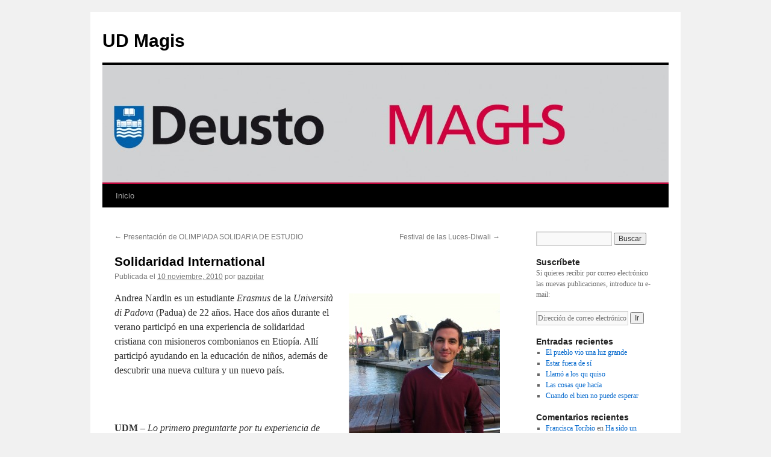

--- FILE ---
content_type: text/html; charset=UTF-8
request_url: https://blogs.deusto.es/magis/solidaridad-international/?replytocom=237750
body_size: 104388
content:
<!DOCTYPE html>
<html lang="es">
<head>
<meta charset="UTF-8" />
<title>
Solidaridad International | UD Magis	</title>
<link rel="profile" href="https://gmpg.org/xfn/11" />
<link rel="stylesheet" type="text/css" media="all" href="https://blogs.deusto.es/wp-content/themes/twentyten/style.css?ver=20250415" />
<link rel="pingback" href="https://blogs.deusto.es/magis/xmlrpc.php">
<meta name='robots' content='max-image-preview:large, noindex, follow' />
	<style>img:is([sizes="auto" i], [sizes^="auto," i]) { contain-intrinsic-size: 3000px 1500px }</style>
	
<!-- Google Tag Manager for WordPress by gtm4wp.com -->
<script data-cfasync="false" data-pagespeed-no-defer>
	var gtm4wp_datalayer_name = "dataLayer";
	var dataLayer = dataLayer || [];
</script>
<!-- End Google Tag Manager for WordPress by gtm4wp.com --><link rel="alternate" type="application/rss+xml" title="UD Magis &raquo; Feed" href="https://blogs.deusto.es/magis/feed/" />
<link rel="alternate" type="application/rss+xml" title="UD Magis &raquo; Feed de los comentarios" href="https://blogs.deusto.es/magis/comments/feed/" />
<link rel="alternate" type="application/rss+xml" title="UD Magis &raquo; Comentario Solidaridad International del feed" href="https://blogs.deusto.es/magis/solidaridad-international/feed/" />
<script type="text/javascript">
/* <![CDATA[ */
window._wpemojiSettings = {"baseUrl":"https:\/\/s.w.org\/images\/core\/emoji\/16.0.1\/72x72\/","ext":".png","svgUrl":"https:\/\/s.w.org\/images\/core\/emoji\/16.0.1\/svg\/","svgExt":".svg","source":{"concatemoji":"https:\/\/blogs.deusto.es\/magis\/wp-includes\/js\/wp-emoji-release.min.js?ver=6.8.3"}};
/*! This file is auto-generated */
!function(s,n){var o,i,e;function c(e){try{var t={supportTests:e,timestamp:(new Date).valueOf()};sessionStorage.setItem(o,JSON.stringify(t))}catch(e){}}function p(e,t,n){e.clearRect(0,0,e.canvas.width,e.canvas.height),e.fillText(t,0,0);var t=new Uint32Array(e.getImageData(0,0,e.canvas.width,e.canvas.height).data),a=(e.clearRect(0,0,e.canvas.width,e.canvas.height),e.fillText(n,0,0),new Uint32Array(e.getImageData(0,0,e.canvas.width,e.canvas.height).data));return t.every(function(e,t){return e===a[t]})}function u(e,t){e.clearRect(0,0,e.canvas.width,e.canvas.height),e.fillText(t,0,0);for(var n=e.getImageData(16,16,1,1),a=0;a<n.data.length;a++)if(0!==n.data[a])return!1;return!0}function f(e,t,n,a){switch(t){case"flag":return n(e,"\ud83c\udff3\ufe0f\u200d\u26a7\ufe0f","\ud83c\udff3\ufe0f\u200b\u26a7\ufe0f")?!1:!n(e,"\ud83c\udde8\ud83c\uddf6","\ud83c\udde8\u200b\ud83c\uddf6")&&!n(e,"\ud83c\udff4\udb40\udc67\udb40\udc62\udb40\udc65\udb40\udc6e\udb40\udc67\udb40\udc7f","\ud83c\udff4\u200b\udb40\udc67\u200b\udb40\udc62\u200b\udb40\udc65\u200b\udb40\udc6e\u200b\udb40\udc67\u200b\udb40\udc7f");case"emoji":return!a(e,"\ud83e\udedf")}return!1}function g(e,t,n,a){var r="undefined"!=typeof WorkerGlobalScope&&self instanceof WorkerGlobalScope?new OffscreenCanvas(300,150):s.createElement("canvas"),o=r.getContext("2d",{willReadFrequently:!0}),i=(o.textBaseline="top",o.font="600 32px Arial",{});return e.forEach(function(e){i[e]=t(o,e,n,a)}),i}function t(e){var t=s.createElement("script");t.src=e,t.defer=!0,s.head.appendChild(t)}"undefined"!=typeof Promise&&(o="wpEmojiSettingsSupports",i=["flag","emoji"],n.supports={everything:!0,everythingExceptFlag:!0},e=new Promise(function(e){s.addEventListener("DOMContentLoaded",e,{once:!0})}),new Promise(function(t){var n=function(){try{var e=JSON.parse(sessionStorage.getItem(o));if("object"==typeof e&&"number"==typeof e.timestamp&&(new Date).valueOf()<e.timestamp+604800&&"object"==typeof e.supportTests)return e.supportTests}catch(e){}return null}();if(!n){if("undefined"!=typeof Worker&&"undefined"!=typeof OffscreenCanvas&&"undefined"!=typeof URL&&URL.createObjectURL&&"undefined"!=typeof Blob)try{var e="postMessage("+g.toString()+"("+[JSON.stringify(i),f.toString(),p.toString(),u.toString()].join(",")+"));",a=new Blob([e],{type:"text/javascript"}),r=new Worker(URL.createObjectURL(a),{name:"wpTestEmojiSupports"});return void(r.onmessage=function(e){c(n=e.data),r.terminate(),t(n)})}catch(e){}c(n=g(i,f,p,u))}t(n)}).then(function(e){for(var t in e)n.supports[t]=e[t],n.supports.everything=n.supports.everything&&n.supports[t],"flag"!==t&&(n.supports.everythingExceptFlag=n.supports.everythingExceptFlag&&n.supports[t]);n.supports.everythingExceptFlag=n.supports.everythingExceptFlag&&!n.supports.flag,n.DOMReady=!1,n.readyCallback=function(){n.DOMReady=!0}}).then(function(){return e}).then(function(){var e;n.supports.everything||(n.readyCallback(),(e=n.source||{}).concatemoji?t(e.concatemoji):e.wpemoji&&e.twemoji&&(t(e.twemoji),t(e.wpemoji)))}))}((window,document),window._wpemojiSettings);
/* ]]> */
</script>
<style id='wp-emoji-styles-inline-css' type='text/css'>

	img.wp-smiley, img.emoji {
		display: inline !important;
		border: none !important;
		box-shadow: none !important;
		height: 1em !important;
		width: 1em !important;
		margin: 0 0.07em !important;
		vertical-align: -0.1em !important;
		background: none !important;
		padding: 0 !important;
	}
</style>
<link rel='stylesheet' id='wp-block-library-css' href='https://blogs.deusto.es/magis/wp-includes/css/dist/block-library/style.min.css?ver=6.8.3' type='text/css' media='all' />
<style id='wp-block-library-theme-inline-css' type='text/css'>
.wp-block-audio :where(figcaption){color:#555;font-size:13px;text-align:center}.is-dark-theme .wp-block-audio :where(figcaption){color:#ffffffa6}.wp-block-audio{margin:0 0 1em}.wp-block-code{border:1px solid #ccc;border-radius:4px;font-family:Menlo,Consolas,monaco,monospace;padding:.8em 1em}.wp-block-embed :where(figcaption){color:#555;font-size:13px;text-align:center}.is-dark-theme .wp-block-embed :where(figcaption){color:#ffffffa6}.wp-block-embed{margin:0 0 1em}.blocks-gallery-caption{color:#555;font-size:13px;text-align:center}.is-dark-theme .blocks-gallery-caption{color:#ffffffa6}:root :where(.wp-block-image figcaption){color:#555;font-size:13px;text-align:center}.is-dark-theme :root :where(.wp-block-image figcaption){color:#ffffffa6}.wp-block-image{margin:0 0 1em}.wp-block-pullquote{border-bottom:4px solid;border-top:4px solid;color:currentColor;margin-bottom:1.75em}.wp-block-pullquote cite,.wp-block-pullquote footer,.wp-block-pullquote__citation{color:currentColor;font-size:.8125em;font-style:normal;text-transform:uppercase}.wp-block-quote{border-left:.25em solid;margin:0 0 1.75em;padding-left:1em}.wp-block-quote cite,.wp-block-quote footer{color:currentColor;font-size:.8125em;font-style:normal;position:relative}.wp-block-quote:where(.has-text-align-right){border-left:none;border-right:.25em solid;padding-left:0;padding-right:1em}.wp-block-quote:where(.has-text-align-center){border:none;padding-left:0}.wp-block-quote.is-large,.wp-block-quote.is-style-large,.wp-block-quote:where(.is-style-plain){border:none}.wp-block-search .wp-block-search__label{font-weight:700}.wp-block-search__button{border:1px solid #ccc;padding:.375em .625em}:where(.wp-block-group.has-background){padding:1.25em 2.375em}.wp-block-separator.has-css-opacity{opacity:.4}.wp-block-separator{border:none;border-bottom:2px solid;margin-left:auto;margin-right:auto}.wp-block-separator.has-alpha-channel-opacity{opacity:1}.wp-block-separator:not(.is-style-wide):not(.is-style-dots){width:100px}.wp-block-separator.has-background:not(.is-style-dots){border-bottom:none;height:1px}.wp-block-separator.has-background:not(.is-style-wide):not(.is-style-dots){height:2px}.wp-block-table{margin:0 0 1em}.wp-block-table td,.wp-block-table th{word-break:normal}.wp-block-table :where(figcaption){color:#555;font-size:13px;text-align:center}.is-dark-theme .wp-block-table :where(figcaption){color:#ffffffa6}.wp-block-video :where(figcaption){color:#555;font-size:13px;text-align:center}.is-dark-theme .wp-block-video :where(figcaption){color:#ffffffa6}.wp-block-video{margin:0 0 1em}:root :where(.wp-block-template-part.has-background){margin-bottom:0;margin-top:0;padding:1.25em 2.375em}
</style>
<style id='classic-theme-styles-inline-css' type='text/css'>
/*! This file is auto-generated */
.wp-block-button__link{color:#fff;background-color:#32373c;border-radius:9999px;box-shadow:none;text-decoration:none;padding:calc(.667em + 2px) calc(1.333em + 2px);font-size:1.125em}.wp-block-file__button{background:#32373c;color:#fff;text-decoration:none}
</style>
<style id='global-styles-inline-css' type='text/css'>
:root{--wp--preset--aspect-ratio--square: 1;--wp--preset--aspect-ratio--4-3: 4/3;--wp--preset--aspect-ratio--3-4: 3/4;--wp--preset--aspect-ratio--3-2: 3/2;--wp--preset--aspect-ratio--2-3: 2/3;--wp--preset--aspect-ratio--16-9: 16/9;--wp--preset--aspect-ratio--9-16: 9/16;--wp--preset--color--black: #000;--wp--preset--color--cyan-bluish-gray: #abb8c3;--wp--preset--color--white: #fff;--wp--preset--color--pale-pink: #f78da7;--wp--preset--color--vivid-red: #cf2e2e;--wp--preset--color--luminous-vivid-orange: #ff6900;--wp--preset--color--luminous-vivid-amber: #fcb900;--wp--preset--color--light-green-cyan: #7bdcb5;--wp--preset--color--vivid-green-cyan: #00d084;--wp--preset--color--pale-cyan-blue: #8ed1fc;--wp--preset--color--vivid-cyan-blue: #0693e3;--wp--preset--color--vivid-purple: #9b51e0;--wp--preset--color--blue: #0066cc;--wp--preset--color--medium-gray: #666;--wp--preset--color--light-gray: #f1f1f1;--wp--preset--gradient--vivid-cyan-blue-to-vivid-purple: linear-gradient(135deg,rgba(6,147,227,1) 0%,rgb(155,81,224) 100%);--wp--preset--gradient--light-green-cyan-to-vivid-green-cyan: linear-gradient(135deg,rgb(122,220,180) 0%,rgb(0,208,130) 100%);--wp--preset--gradient--luminous-vivid-amber-to-luminous-vivid-orange: linear-gradient(135deg,rgba(252,185,0,1) 0%,rgba(255,105,0,1) 100%);--wp--preset--gradient--luminous-vivid-orange-to-vivid-red: linear-gradient(135deg,rgba(255,105,0,1) 0%,rgb(207,46,46) 100%);--wp--preset--gradient--very-light-gray-to-cyan-bluish-gray: linear-gradient(135deg,rgb(238,238,238) 0%,rgb(169,184,195) 100%);--wp--preset--gradient--cool-to-warm-spectrum: linear-gradient(135deg,rgb(74,234,220) 0%,rgb(151,120,209) 20%,rgb(207,42,186) 40%,rgb(238,44,130) 60%,rgb(251,105,98) 80%,rgb(254,248,76) 100%);--wp--preset--gradient--blush-light-purple: linear-gradient(135deg,rgb(255,206,236) 0%,rgb(152,150,240) 100%);--wp--preset--gradient--blush-bordeaux: linear-gradient(135deg,rgb(254,205,165) 0%,rgb(254,45,45) 50%,rgb(107,0,62) 100%);--wp--preset--gradient--luminous-dusk: linear-gradient(135deg,rgb(255,203,112) 0%,rgb(199,81,192) 50%,rgb(65,88,208) 100%);--wp--preset--gradient--pale-ocean: linear-gradient(135deg,rgb(255,245,203) 0%,rgb(182,227,212) 50%,rgb(51,167,181) 100%);--wp--preset--gradient--electric-grass: linear-gradient(135deg,rgb(202,248,128) 0%,rgb(113,206,126) 100%);--wp--preset--gradient--midnight: linear-gradient(135deg,rgb(2,3,129) 0%,rgb(40,116,252) 100%);--wp--preset--font-size--small: 13px;--wp--preset--font-size--medium: 20px;--wp--preset--font-size--large: 36px;--wp--preset--font-size--x-large: 42px;--wp--preset--spacing--20: 0.44rem;--wp--preset--spacing--30: 0.67rem;--wp--preset--spacing--40: 1rem;--wp--preset--spacing--50: 1.5rem;--wp--preset--spacing--60: 2.25rem;--wp--preset--spacing--70: 3.38rem;--wp--preset--spacing--80: 5.06rem;--wp--preset--shadow--natural: 6px 6px 9px rgba(0, 0, 0, 0.2);--wp--preset--shadow--deep: 12px 12px 50px rgba(0, 0, 0, 0.4);--wp--preset--shadow--sharp: 6px 6px 0px rgba(0, 0, 0, 0.2);--wp--preset--shadow--outlined: 6px 6px 0px -3px rgba(255, 255, 255, 1), 6px 6px rgba(0, 0, 0, 1);--wp--preset--shadow--crisp: 6px 6px 0px rgba(0, 0, 0, 1);}:where(.is-layout-flex){gap: 0.5em;}:where(.is-layout-grid){gap: 0.5em;}body .is-layout-flex{display: flex;}.is-layout-flex{flex-wrap: wrap;align-items: center;}.is-layout-flex > :is(*, div){margin: 0;}body .is-layout-grid{display: grid;}.is-layout-grid > :is(*, div){margin: 0;}:where(.wp-block-columns.is-layout-flex){gap: 2em;}:where(.wp-block-columns.is-layout-grid){gap: 2em;}:where(.wp-block-post-template.is-layout-flex){gap: 1.25em;}:where(.wp-block-post-template.is-layout-grid){gap: 1.25em;}.has-black-color{color: var(--wp--preset--color--black) !important;}.has-cyan-bluish-gray-color{color: var(--wp--preset--color--cyan-bluish-gray) !important;}.has-white-color{color: var(--wp--preset--color--white) !important;}.has-pale-pink-color{color: var(--wp--preset--color--pale-pink) !important;}.has-vivid-red-color{color: var(--wp--preset--color--vivid-red) !important;}.has-luminous-vivid-orange-color{color: var(--wp--preset--color--luminous-vivid-orange) !important;}.has-luminous-vivid-amber-color{color: var(--wp--preset--color--luminous-vivid-amber) !important;}.has-light-green-cyan-color{color: var(--wp--preset--color--light-green-cyan) !important;}.has-vivid-green-cyan-color{color: var(--wp--preset--color--vivid-green-cyan) !important;}.has-pale-cyan-blue-color{color: var(--wp--preset--color--pale-cyan-blue) !important;}.has-vivid-cyan-blue-color{color: var(--wp--preset--color--vivid-cyan-blue) !important;}.has-vivid-purple-color{color: var(--wp--preset--color--vivid-purple) !important;}.has-black-background-color{background-color: var(--wp--preset--color--black) !important;}.has-cyan-bluish-gray-background-color{background-color: var(--wp--preset--color--cyan-bluish-gray) !important;}.has-white-background-color{background-color: var(--wp--preset--color--white) !important;}.has-pale-pink-background-color{background-color: var(--wp--preset--color--pale-pink) !important;}.has-vivid-red-background-color{background-color: var(--wp--preset--color--vivid-red) !important;}.has-luminous-vivid-orange-background-color{background-color: var(--wp--preset--color--luminous-vivid-orange) !important;}.has-luminous-vivid-amber-background-color{background-color: var(--wp--preset--color--luminous-vivid-amber) !important;}.has-light-green-cyan-background-color{background-color: var(--wp--preset--color--light-green-cyan) !important;}.has-vivid-green-cyan-background-color{background-color: var(--wp--preset--color--vivid-green-cyan) !important;}.has-pale-cyan-blue-background-color{background-color: var(--wp--preset--color--pale-cyan-blue) !important;}.has-vivid-cyan-blue-background-color{background-color: var(--wp--preset--color--vivid-cyan-blue) !important;}.has-vivid-purple-background-color{background-color: var(--wp--preset--color--vivid-purple) !important;}.has-black-border-color{border-color: var(--wp--preset--color--black) !important;}.has-cyan-bluish-gray-border-color{border-color: var(--wp--preset--color--cyan-bluish-gray) !important;}.has-white-border-color{border-color: var(--wp--preset--color--white) !important;}.has-pale-pink-border-color{border-color: var(--wp--preset--color--pale-pink) !important;}.has-vivid-red-border-color{border-color: var(--wp--preset--color--vivid-red) !important;}.has-luminous-vivid-orange-border-color{border-color: var(--wp--preset--color--luminous-vivid-orange) !important;}.has-luminous-vivid-amber-border-color{border-color: var(--wp--preset--color--luminous-vivid-amber) !important;}.has-light-green-cyan-border-color{border-color: var(--wp--preset--color--light-green-cyan) !important;}.has-vivid-green-cyan-border-color{border-color: var(--wp--preset--color--vivid-green-cyan) !important;}.has-pale-cyan-blue-border-color{border-color: var(--wp--preset--color--pale-cyan-blue) !important;}.has-vivid-cyan-blue-border-color{border-color: var(--wp--preset--color--vivid-cyan-blue) !important;}.has-vivid-purple-border-color{border-color: var(--wp--preset--color--vivid-purple) !important;}.has-vivid-cyan-blue-to-vivid-purple-gradient-background{background: var(--wp--preset--gradient--vivid-cyan-blue-to-vivid-purple) !important;}.has-light-green-cyan-to-vivid-green-cyan-gradient-background{background: var(--wp--preset--gradient--light-green-cyan-to-vivid-green-cyan) !important;}.has-luminous-vivid-amber-to-luminous-vivid-orange-gradient-background{background: var(--wp--preset--gradient--luminous-vivid-amber-to-luminous-vivid-orange) !important;}.has-luminous-vivid-orange-to-vivid-red-gradient-background{background: var(--wp--preset--gradient--luminous-vivid-orange-to-vivid-red) !important;}.has-very-light-gray-to-cyan-bluish-gray-gradient-background{background: var(--wp--preset--gradient--very-light-gray-to-cyan-bluish-gray) !important;}.has-cool-to-warm-spectrum-gradient-background{background: var(--wp--preset--gradient--cool-to-warm-spectrum) !important;}.has-blush-light-purple-gradient-background{background: var(--wp--preset--gradient--blush-light-purple) !important;}.has-blush-bordeaux-gradient-background{background: var(--wp--preset--gradient--blush-bordeaux) !important;}.has-luminous-dusk-gradient-background{background: var(--wp--preset--gradient--luminous-dusk) !important;}.has-pale-ocean-gradient-background{background: var(--wp--preset--gradient--pale-ocean) !important;}.has-electric-grass-gradient-background{background: var(--wp--preset--gradient--electric-grass) !important;}.has-midnight-gradient-background{background: var(--wp--preset--gradient--midnight) !important;}.has-small-font-size{font-size: var(--wp--preset--font-size--small) !important;}.has-medium-font-size{font-size: var(--wp--preset--font-size--medium) !important;}.has-large-font-size{font-size: var(--wp--preset--font-size--large) !important;}.has-x-large-font-size{font-size: var(--wp--preset--font-size--x-large) !important;}
:where(.wp-block-post-template.is-layout-flex){gap: 1.25em;}:where(.wp-block-post-template.is-layout-grid){gap: 1.25em;}
:where(.wp-block-columns.is-layout-flex){gap: 2em;}:where(.wp-block-columns.is-layout-grid){gap: 2em;}
:root :where(.wp-block-pullquote){font-size: 1.5em;line-height: 1.6;}
</style>
<link rel='stylesheet' id='udfield_css-css' href='https://blogs.deusto.es/wp-content/plugins/footer-ud/includes/../assets/css/udfield.css?ver=6.8.3' type='text/css' media='all' />
<link rel='stylesheet' id='twentyten-block-style-css' href='https://blogs.deusto.es/wp-content/themes/twentyten/blocks.css?ver=20250220' type='text/css' media='all' />
<link rel="https://api.w.org/" href="https://blogs.deusto.es/magis/wp-json/" /><link rel="alternate" title="JSON" type="application/json" href="https://blogs.deusto.es/magis/wp-json/wp/v2/posts/123" /><link rel="EditURI" type="application/rsd+xml" title="RSD" href="https://blogs.deusto.es/magis/xmlrpc.php?rsd" />
<meta name="generator" content="WordPress 6.8.3" />
<link rel="canonical" href="https://blogs.deusto.es/magis/solidaridad-international/" />
<link rel='shortlink' href='https://blogs.deusto.es/magis/?p=123' />
<link rel="alternate" title="oEmbed (JSON)" type="application/json+oembed" href="https://blogs.deusto.es/magis/wp-json/oembed/1.0/embed?url=https%3A%2F%2Fblogs.deusto.es%2Fmagis%2Fsolidaridad-international%2F" />
<link rel="alternate" title="oEmbed (XML)" type="text/xml+oembed" href="https://blogs.deusto.es/magis/wp-json/oembed/1.0/embed?url=https%3A%2F%2Fblogs.deusto.es%2Fmagis%2Fsolidaridad-international%2F&#038;format=xml" />
<!-- Global site tag (gtag.js) - Google Analytics -->
    <script async src="https://www.googletagmanager.com/gtag/js?id=UA-110401329-21"></script>
    <script>
      window.dataLayer = window.dataLayer || [];
      function gtag(){dataLayer.push(arguments);}
      gtag("js", new Date());
      gtag("config", "UA-110401329-21");
    </script>
<!-- Google Tag Manager for WordPress by gtm4wp.com -->
<!-- GTM Container placement set to footer -->
<script data-cfasync="false" data-pagespeed-no-defer type="text/javascript">
</script>
<!-- End Google Tag Manager for WordPress by gtm4wp.com --><meta name="generator" content="Elementor 3.33.1; features: additional_custom_breakpoints; settings: css_print_method-external, google_font-enabled, font_display-auto">
			<style>
				.e-con.e-parent:nth-of-type(n+4):not(.e-lazyloaded):not(.e-no-lazyload),
				.e-con.e-parent:nth-of-type(n+4):not(.e-lazyloaded):not(.e-no-lazyload) * {
					background-image: none !important;
				}
				@media screen and (max-height: 1024px) {
					.e-con.e-parent:nth-of-type(n+3):not(.e-lazyloaded):not(.e-no-lazyload),
					.e-con.e-parent:nth-of-type(n+3):not(.e-lazyloaded):not(.e-no-lazyload) * {
						background-image: none !important;
					}
				}
				@media screen and (max-height: 640px) {
					.e-con.e-parent:nth-of-type(n+2):not(.e-lazyloaded):not(.e-no-lazyload),
					.e-con.e-parent:nth-of-type(n+2):not(.e-lazyloaded):not(.e-no-lazyload) * {
						background-image: none !important;
					}
				}
			</style>
			</head>

<body class="wp-singular post-template-default single single-post postid-123 single-format-standard wp-theme-twentyten elementor-default elementor-kit-1660">
<div id="wrapper" class="hfeed">
		<a href="#content" class="screen-reader-text skip-link">Saltar al contenido</a>
	<div id="header">
		<div id="masthead">
			<div id="branding" role="banner">
								<div id="site-title">
					<span>
											<a href="https://blogs.deusto.es/magis/" rel="home" >UD Magis</a>
					</span>
				</div>
				<div id="site-description"></div>

				<img fetchpriority="high" src="https://blogs.deusto.es/alumni/wp-content/uploads/sites/26/2024/01/cropped-magis.jpg" width="940" height="198" alt="UD Magis" srcset="https://blogs.deusto.es/wp-content/uploads/sites/26/2024/01/cropped-magis.jpg 940w, https://blogs.deusto.es/wp-content/uploads/sites/26/2024/01/cropped-magis-300x63.jpg 300w, https://blogs.deusto.es/wp-content/uploads/sites/26/2024/01/cropped-magis-768x162.jpg 768w" sizes="(max-width: 940px) 100vw, 940px" decoding="async" />			</div><!-- #branding -->

			<div id="access" role="navigation">
				<div class="menu-header"><ul id="menu-principal" class="menu"><li id="menu-item-1352" class="menu-item menu-item-type-custom menu-item-object-custom menu-item-home menu-item-1352"><a href="https://blogs.deusto.es/magis">Inicio</a></li>
</ul></div>			</div><!-- #access -->
		</div><!-- #masthead -->
	</div><!-- #header -->

	<div id="main">

		<div id="container">
			<div id="content" role="main">

			

				<div id="nav-above" class="navigation">
					<div class="nav-previous"><a href="https://blogs.deusto.es/magis/presentacion-de-olimpiada-solidaria-de-estudio/" rel="prev"><span class="meta-nav">&larr;</span> Presentación de OLIMPIADA SOLIDARIA DE ESTUDIO</a></div>
					<div class="nav-next"><a href="https://blogs.deusto.es/magis/festival-de-las-luces-diwali/" rel="next">Festival de las Luces-Diwali <span class="meta-nav">&rarr;</span></a></div>
				</div><!-- #nav-above -->

				<div id="post-123" class="post-123 post type-post status-publish format-standard hentry category-testimonios-universitarios">
					<h1 class="entry-title">Solidaridad International</h1>

					<div class="entry-meta">
						<span class="meta-prep meta-prep-author">Publicada el</span> <a href="https://blogs.deusto.es/magis/solidaridad-international/" title="17:59" rel="bookmark"><span class="entry-date">10 noviembre, 2010</span></a> <span class="meta-sep">por</span> <span class="author vcard"><a class="url fn n" href="https://blogs.deusto.es/magis/author/pazpitar/" title="Ver todas las entradas de pazpitar">pazpitar</a></span>					</div><!-- .entry-meta -->

					<div class="entry-content">
						<p><a href="https://blogs.deusto.es/magis/wp-content/uploads/sites/26/2010/11/la-foto.jpg"></a><a href="https://blogs.deusto.es/magis/wp-content/uploads/sites/26/2010/11/la-foto.jpg"></a><a href="https://blogs.deusto.es/magis/wp-content/uploads/sites/26/2010/11/la-foto.jpg"></a><a href="https://blogs.deusto.es/magis/wp-content/uploads/sites/26/2010/11/la-foto.jpg"><img decoding="async" class="alignright size-medium wp-image-128" title="la foto" src="https://blogs.deusto.es/magis/wp-content/uploads/sites/26/2010/11/la-foto-251x300.jpg" alt="" width="251" height="300" srcset="https://blogs.deusto.es/wp-content/uploads/sites/26/2010/11/la-foto-251x300.jpg 251w, https://blogs.deusto.es/wp-content/uploads/sites/26/2010/11/la-foto-857x1024.jpg 857w, https://blogs.deusto.es/wp-content/uploads/sites/26/2010/11/la-foto.jpg 1936w" sizes="(max-width: 251px) 100vw, 251px" /></a>Andrea Nardin es un estudiante <em>Erasmus</em> de la <em>Università di Padova</em> (Padua) de 22 años. Hace dos años durante el verano participó en una experiencia de solidaridad cristiana con misioneros combonianos en Etiopía. Allí  participó ayudando en la educación de niños, además de descubrir una nueva cultura y un nuevo país.</p>
<p><strong></strong> </p>
<p><strong>UDM </strong>&#8211; <em>Lo primero preguntarte por tu experiencia de estudiante de derecho ¿Qué tal está siendo  por ahora?</em></p>
<p><strong>AN </strong>&#8211; Es mi primera experiencia de estudio en otro país y de verdad me gusta estudiar en un país extranjero porque tú puedes encontrar nuevas personas y un modo diferente de estudiar. Me gusta estar aquí.</p>
<p><strong>UDM </strong>&#8211; <em>¿Encuentras muchas diferencias entre Italia y aquí?</em></p>
<p><strong>AN </strong>&#8211; No muchas, pero si las hay, por ejemplo en la universidad de aquí se hacen más casos prácticos que en mi universidad en Italia. Esto me gusta, porque de esta manera el derecho me parece más interesante.</p>
<p><strong>UDM </strong>&#8211; <em>¿Cómo conociste la posibilidad de ir a Etiopía?</em></p>
<p><strong>AN </strong>&#8211; No conocí exactamente la posibilidad de ir a Etiopía, sino de ir a un país del tercer mundo. Yo tenía la idea de ir a un país del tercer mundo. Encontré un amigo que iba a hacer un curso para ir a un país del tercer mundo, y me dijo que fuese con él al curso, y decidí ir. Después este curso me hizo ir a Etiopia.</p>
<p><strong>UDM</strong> &#8211; <em>¿Qué sentiste cuando decidiste ir allí?</em></p>
<p><strong>AN</strong> &#8211; No me sentía muy seguro, porque no era ir como a París o a Berlín, que tú sabes que son lugares seguros, es ir a un sitio donde está cerca de Somalia, donde hay muchos problemas. Pero al final he decidido ir.</p>
<p><strong>UDM</strong> &#8211; <em>¿Por qué decidiste ir?</em></p>
<p><strong>AN</strong> &#8211; Para ver algo diferente, porque uno puede ir a un país como Francia o España, que es más o menos parecida, pero quería ver algo diferente, algo que no podemos ver en Europa o los países ricos.</p>
<p><strong>UDM</strong> &#8211; <em>¿Qué esperabas encontrarte en Etiopía?</em></p>
<p><strong>AN</strong> &#8211; Antes, esperaba ver muchas cosas diferentes, pero en el curso previo nos enseñaron a ver “el vaso medio vacío”. Porque si tú esperas ver algo, es algo que no vas a encontrar. Todo lo que tú puedes ver en este país es algo nuevo, y siempre bueno.</p>
<p><strong>UDM</strong> &#8211; <em>¿Qué cosas hacías allí? ¿A qué cosas dedicabais el día?</em></p>
<p><strong>AN</strong> -Al principio fuimos a Addis Adeba, y allí fuimos a un centro de madres solteras con problemas,  a los centros de la Madre Teresa de Calcuta. Después de esto fuimos al sur del país, a un centro de los combonianos, donde enseñamos inglés a los niños además de participar en la vida cultural de las personas que vivían allí. Y los niños, que nunca habían visto a un blanco antes, nos tenían casi miedo de nosotros.</p>
<p><strong>UDM</strong> &#8211; <em>¿Qué has aprendido allí?<strong> </strong></em></p>
<p><strong>AN</strong> &#8211; He aprendido que, de verdad, no somos todos iguales.</p>
<p><strong>UDM</strong> &#8211; <em>¿Volverías a ir?</em></p>
<p><strong>AN</strong> &#8211; Cuando tú vas a África dicen que tú coges “el mal de África”, porque siempre se quiere volver; tú miras a estas personas y es imposible que no tengas ganas de volver.</p>
<p><strong>UDM</strong> &#8211; <em>¿Además de ir Etiopía has participado en otra actividad solidaria o de tiempo libre?</em></p>
<p><strong>AN</strong> &#8211; Sí, en mi ciudad, en Vicenza, estuve en el centro de Caritas, que es un comedor para personas sin recursos. Además en la parroquia de mi pueblo, Arcugnano,  daba catequesis a los niños y animador del camping de verano.</p>
<p><strong>UDM</strong> &#8211; <em>¿Qué dirías a un estudiante para que se animase a cualquiera de estos proyectos?</em></p>
<p><strong>AN </strong>-Creo que lo mejor es que la persona quiera cambiar algo de lo que vive todos los días.</p>
<p><strong>UDM</strong> &#8211; <em>¿Cómo entiendes tú la solidaridad?</em></p>
<p><strong>AN</strong> &#8211; Para mí la solidaridad es entender que no estás solo en este mundo, y cuando tú entiendes esto, no puedes no hacer nada para los demás.</p>
<p><strong>UDM</strong> &#8211; <em>¿Crees positivo usar el tiempo personal en actividades solidarias?</em></p>
<p><strong>AN</strong> &#8211; Sí, claro, todos tenemos tiempo libre, y mucha parte la tiramos a la basura, pero el tiempo que dedicas a esto, es un tiempo en el que te acuerdas de lo que haces; es un tiempo importante.</p>
<p><strong>UDM </strong>&#8211; <em>Cuando vuelvas a Italia ¿Crees que vas a seguir participando en estas actividades o en algunas nuevas?</em></p>
<p><strong>AN </strong>&#8211; Creo que voy a seguir, pero también me gustaría hacer cosas nuevas, algo distinto. Me gustaría ir a otro lugar distinto para un periodo más largo.</p>
<p><strong>UDM</strong> &#8211; <em>¿Alguna cosa más que te gustaría comentar o añadir?</em></p>
<p><strong>AN</strong> &#8211; Creo que todos tendrían que hacer algo similar, y ver esto, yo a todos mis amigos de mi ciudad les he dicho que tienen que hacerlo (ir a un país del tercer mundo) de verdad. Hay muchas posibilidades, y creo que es importante para las personas.</p>
<p><strong>UDM</strong> &#8211;<em>Muchas gracias, por el tiempo de esta entrevista y que disfrutes mucho de este tiempo que te encuentras en Deusto.</em></p>
											</div><!-- .entry-content -->

		
						<div class="entry-utility">
							Esta entrada fue publicada en <a href="https://blogs.deusto.es/magis/category/testimonios-universitarios/" rel="category tag">Testimonios Universitarios</a>. Guarda el <a href="https://blogs.deusto.es/magis/solidaridad-international/" title="Enlace permanente a Solidaridad International" rel="bookmark">enlace permanente</a>.													</div><!-- .entry-utility -->
					</div><!-- #post-123 -->

					<div id="nav-below" class="navigation">
						<div class="nav-previous"><a href="https://blogs.deusto.es/magis/presentacion-de-olimpiada-solidaria-de-estudio/" rel="prev"><span class="meta-nav">&larr;</span> Presentación de OLIMPIADA SOLIDARIA DE ESTUDIO</a></div>
						<div class="nav-next"><a href="https://blogs.deusto.es/magis/festival-de-las-luces-diwali/" rel="next">Festival de las Luces-Diwali <span class="meta-nav">&rarr;</span></a></div>
					</div><!-- #nav-below -->

					
			<div id="comments">


			<h3 id="comments-title">
			32 respuestas a <em>Solidaridad International</em>			</h3>

	
			<ol class="commentlist">
						<li class="comment even thread-even depth-1" id="li-comment-184975">
		<div id="comment-184975">
			<div class="comment-author vcard">
				<img alt='' src='https://secure.gravatar.com/avatar/d3d74b6aa1bb81a7aacf0e1863c3f65233a3359e71e71032046353de4bcb3b07?s=40&#038;d=mm&#038;r=g' srcset='https://secure.gravatar.com/avatar/d3d74b6aa1bb81a7aacf0e1863c3f65233a3359e71e71032046353de4bcb3b07?s=80&#038;d=mm&#038;r=g 2x' class='avatar avatar-40 photo' height='40' width='40' decoding='async'/>				<cite class="fn"><a href="https://www.faucetlocalexperts.com/mo/faucet-in-gibson/" class="url" rel="ugc external nofollow">faucets</a></cite> <span class="says">dijo:</span>			</div><!-- .comment-author .vcard -->

				
				
			<div class="comment-meta commentmetadata"><a href="https://blogs.deusto.es/magis/solidaridad-international/#comment-184975">
				12 octubre, 2015 a las 18:48					</a>
									</div><!-- .comment-meta .commentmetadata -->

				<div class="comment-body"><p>I pay a quick visit every day some web sites and websites to read content, however this website presents quality based articles.|</p>
</div>

				<div class="reply">
				<a rel="nofollow" class="comment-reply-link" href="https://blogs.deusto.es/magis/solidaridad-international/?replytocom=184975#respond" data-commentid="184975" data-postid="123" data-belowelement="comment-184975" data-respondelement="respond" data-replyto="Responder a faucets" aria-label="Responder a faucets">Responder</a>				</div><!-- .reply -->
			</div><!-- #comment-##  -->

				</li><!-- #comment-## -->
		<li class="comment odd alt thread-odd thread-alt depth-1" id="li-comment-190389">
		<div id="comment-190389">
			<div class="comment-author vcard">
				<img alt='' src='https://secure.gravatar.com/avatar/9a8acd08b42be409171c7668a7ad4a744449ecf4a66d85f741818745fa50b792?s=40&#038;d=mm&#038;r=g' srcset='https://secure.gravatar.com/avatar/9a8acd08b42be409171c7668a7ad4a744449ecf4a66d85f741818745fa50b792?s=80&#038;d=mm&#038;r=g 2x' class='avatar avatar-40 photo' height='40' width='40' decoding='async'/>				<cite class="fn"><a href="http://photopeach.com/user/marshaalcorn779" class="url" rel="ugc external nofollow">related web site</a></cite> <span class="says">dijo:</span>			</div><!-- .comment-author .vcard -->

				
				
			<div class="comment-meta commentmetadata"><a href="https://blogs.deusto.es/magis/solidaridad-international/#comment-190389">
				23 octubre, 2015 a las 16:58					</a>
									</div><!-- .comment-meta .commentmetadata -->

				<div class="comment-body"><p>I&#8217;m new to building web sites and I was wanting to know if having your blog title relevant to your content really that vital? I notice your title, » » does seem to be spot on with what your blog is about but yet, I prefer to keep my title less content descriptive and based more around site branding. Would you think this is a good idea or bad idea? Any kind of help would be greatly appreciated.</p>
</div>

				<div class="reply">
				<a rel="nofollow" class="comment-reply-link" href="https://blogs.deusto.es/magis/solidaridad-international/?replytocom=190389#respond" data-commentid="190389" data-postid="123" data-belowelement="comment-190389" data-respondelement="respond" data-replyto="Responder a related web site" aria-label="Responder a related web site">Responder</a>				</div><!-- .reply -->
			</div><!-- #comment-##  -->

				</li><!-- #comment-## -->
		<li class="comment even thread-even depth-1" id="li-comment-190830">
		<div id="comment-190830">
			<div class="comment-author vcard">
				<img alt='' src='https://secure.gravatar.com/avatar/610b8ebb14d717ba9842ea1677c81dad4cf95b017b3ed62dd47eb3b00f7b841d?s=40&#038;d=mm&#038;r=g' srcset='https://secure.gravatar.com/avatar/610b8ebb14d717ba9842ea1677c81dad4cf95b017b3ed62dd47eb3b00f7b841d?s=80&#038;d=mm&#038;r=g 2x' class='avatar avatar-40 photo' height='40' width='40' decoding='async'/>				<cite class="fn"><a href="http://www.streetfire.net/profile/eldonmcfarlane9.htm" class="url" rel="ugc external nofollow">direct tv cable packages</a></cite> <span class="says">dijo:</span>			</div><!-- .comment-author .vcard -->

				
				
			<div class="comment-meta commentmetadata"><a href="https://blogs.deusto.es/magis/solidaridad-international/#comment-190830">
				24 octubre, 2015 a las 18:23					</a>
									</div><!-- .comment-meta .commentmetadata -->

				<div class="comment-body"><p>I am really loving the theme/design of your web site. Do you ever run into any web browser compatibility problems? A couple of my blog audience have complained about my website not operating correctly in Explorer but looks great in Chrome. Do you have any tips to help fix this issue?</p>
</div>

				<div class="reply">
				<a rel="nofollow" class="comment-reply-link" href="https://blogs.deusto.es/magis/solidaridad-international/?replytocom=190830#respond" data-commentid="190830" data-postid="123" data-belowelement="comment-190830" data-respondelement="respond" data-replyto="Responder a direct tv cable packages" aria-label="Responder a direct tv cable packages">Responder</a>				</div><!-- .reply -->
			</div><!-- #comment-##  -->

				</li><!-- #comment-## -->
		<li class="comment odd alt thread-odd thread-alt depth-1" id="li-comment-191526">
		<div id="comment-191526">
			<div class="comment-author vcard">
				<img alt='' src='https://secure.gravatar.com/avatar/da80c51c6c531e6981cc40cfbebc9bdeddbcffec4ad67919327f7417141bdd18?s=40&#038;d=mm&#038;r=g' srcset='https://secure.gravatar.com/avatar/da80c51c6c531e6981cc40cfbebc9bdeddbcffec4ad67919327f7417141bdd18?s=80&#038;d=mm&#038;r=g 2x' class='avatar avatar-40 photo' height='40' width='40' decoding='async'/>				<cite class="fn"><a href="http://carloansfreedom.com/car-loans-new-york/car-loans-13699-ny.html" class="url" rel="ugc external nofollow">car rates</a></cite> <span class="says">dijo:</span>			</div><!-- .comment-author .vcard -->

				
				
			<div class="comment-meta commentmetadata"><a href="https://blogs.deusto.es/magis/solidaridad-international/#comment-191526">
				27 octubre, 2015 a las 18:12					</a>
									</div><!-- .comment-meta .commentmetadata -->

				<div class="comment-body"><p>Wow, that&#8217;s what I was exploring for, what a information! present here at this blog, thanks admin of this web page.|</p>
</div>

				<div class="reply">
				<a rel="nofollow" class="comment-reply-link" href="https://blogs.deusto.es/magis/solidaridad-international/?replytocom=191526#respond" data-commentid="191526" data-postid="123" data-belowelement="comment-191526" data-respondelement="respond" data-replyto="Responder a car rates" aria-label="Responder a car rates">Responder</a>				</div><!-- .reply -->
			</div><!-- #comment-##  -->

				</li><!-- #comment-## -->
		<li class="comment even thread-even depth-1" id="li-comment-195474">
		<div id="comment-195474">
			<div class="comment-author vcard">
				<img alt='' src='https://secure.gravatar.com/avatar/3b243a52a5370ae38e4c89c516824deee3b858b4107864606c00100df833435e?s=40&#038;d=mm&#038;r=g' srcset='https://secure.gravatar.com/avatar/3b243a52a5370ae38e4c89c516824deee3b858b4107864606c00100df833435e?s=80&#038;d=mm&#038;r=g 2x' class='avatar avatar-40 photo' height='40' width='40' decoding='async'/>				<cite class="fn"><a href="http://domehouses.company/mn/dome-houses-middle-river-mn.html" class="url" rel="ugc external nofollow">dome house</a></cite> <span class="says">dijo:</span>			</div><!-- .comment-author .vcard -->

				
				
			<div class="comment-meta commentmetadata"><a href="https://blogs.deusto.es/magis/solidaridad-international/#comment-195474">
				9 noviembre, 2015 a las 20:56					</a>
									</div><!-- .comment-meta .commentmetadata -->

				<div class="comment-body"><p>That is a very good tip especially to those new to the blogosphere. Brief but very accurate infoâ€¦ Thanks for sharing this one. A must read article!|</p>
</div>

				<div class="reply">
				<a rel="nofollow" class="comment-reply-link" href="https://blogs.deusto.es/magis/solidaridad-international/?replytocom=195474#respond" data-commentid="195474" data-postid="123" data-belowelement="comment-195474" data-respondelement="respond" data-replyto="Responder a dome house" aria-label="Responder a dome house">Responder</a>				</div><!-- .reply -->
			</div><!-- #comment-##  -->

				</li><!-- #comment-## -->
		<li class="comment odd alt thread-odd thread-alt depth-1" id="li-comment-196196">
		<div id="comment-196196">
			<div class="comment-author vcard">
				<img alt='' src='https://secure.gravatar.com/avatar/13f07a11bf41fa3f0e83681fbdac3c5f8df1ed79c81b8afd66b95a5860bedb7c?s=40&#038;d=mm&#038;r=g' srcset='https://secure.gravatar.com/avatar/13f07a11bf41fa3f0e83681fbdac3c5f8df1ed79c81b8afd66b95a5860bedb7c?s=80&#038;d=mm&#038;r=g 2x' class='avatar avatar-40 photo' height='40' width='40' decoding='async'/>				<cite class="fn"><a href="http://sorucevap.kod5.org/index.php/27790-take-control-of-the-pension-with-ard-consultancy-financial-advi/0" class="url" rel="ugc external nofollow">Read the Full Article</a></cite> <span class="says">dijo:</span>			</div><!-- .comment-author .vcard -->

				
				
			<div class="comment-meta commentmetadata"><a href="https://blogs.deusto.es/magis/solidaridad-international/#comment-196196">
				11 noviembre, 2015 a las 17:26					</a>
									</div><!-- .comment-meta .commentmetadata -->

				<div class="comment-body"><p>I am really loving the theme/design of your weblog. Do you ever run into any browser compatibility issues? A number of my blog readers have complained about my site not operating correctly in Explorer but looks great in Chrome. Do you have any suggestions to help fix this problem?</p>
</div>

				<div class="reply">
				<a rel="nofollow" class="comment-reply-link" href="https://blogs.deusto.es/magis/solidaridad-international/?replytocom=196196#respond" data-commentid="196196" data-postid="123" data-belowelement="comment-196196" data-respondelement="respond" data-replyto="Responder a Read the Full Article" aria-label="Responder a Read the Full Article">Responder</a>				</div><!-- .reply -->
			</div><!-- #comment-##  -->

				</li><!-- #comment-## -->
		<li class="comment even thread-even depth-1" id="li-comment-196218">
		<div id="comment-196218">
			<div class="comment-author vcard">
				<img alt='' src='https://secure.gravatar.com/avatar/e0aca0ed92903755beeefbdfa59b3c7bfe924684864397894ebde0fb534796fa?s=40&#038;d=mm&#038;r=g' srcset='https://secure.gravatar.com/avatar/e0aca0ed92903755beeefbdfa59b3c7bfe924684864397894ebde0fb534796fa?s=80&#038;d=mm&#038;r=g 2x' class='avatar avatar-40 photo' height='40' width='40' decoding='async'/>				<cite class="fn"><a href="http://lifeunleashed.in/groups/hire-a-shop-sign-maker-wholl-do-the-job-well/" class="url" rel="ugc external nofollow">check my site</a></cite> <span class="says">dijo:</span>			</div><!-- .comment-author .vcard -->

				
				
			<div class="comment-meta commentmetadata"><a href="https://blogs.deusto.es/magis/solidaridad-international/#comment-196218">
				11 noviembre, 2015 a las 17:49					</a>
									</div><!-- .comment-meta .commentmetadata -->

				<div class="comment-body"><p>Hi. I&#8217;m sorry to bother you but I happened to run across your blog website and discovered you&#8217;re using the exact same template as me. The only problem is on my blog, I&#8217;m unable to get the page layout looking like yours. Would you mind e-mailing me at: my mail so I can get this figured out. By the way I have bookmarked your internet site: and will certainly be visiting frequently. Thankyou!</p>
</div>

				<div class="reply">
				<a rel="nofollow" class="comment-reply-link" href="https://blogs.deusto.es/magis/solidaridad-international/?replytocom=196218#respond" data-commentid="196218" data-postid="123" data-belowelement="comment-196218" data-respondelement="respond" data-replyto="Responder a check my site" aria-label="Responder a check my site">Responder</a>				</div><!-- .reply -->
			</div><!-- #comment-##  -->

				</li><!-- #comment-## -->
		<li class="comment odd alt thread-odd thread-alt depth-1" id="li-comment-196764">
		<div id="comment-196764">
			<div class="comment-author vcard">
				<img alt='' src='https://secure.gravatar.com/avatar/3b9fe7bcf4dbcdc85ad4907692eac6ac9a8f404ba3f22b4096b7bfa826bb4b77?s=40&#038;d=mm&#038;r=g' srcset='https://secure.gravatar.com/avatar/3b9fe7bcf4dbcdc85ad4907692eac6ac9a8f404ba3f22b4096b7bfa826bb4b77?s=80&#038;d=mm&#038;r=g 2x' class='avatar avatar-40 photo' height='40' width='40' decoding='async'/>				<cite class="fn"><a href="http://lukepo.com/index.php?qa=72217&#038;qa_1=soapbox-digital-sites-may-bring-your-business-for-the-top" class="url" rel="ugc external nofollow">Suggested Resource site</a></cite> <span class="says">dijo:</span>			</div><!-- .comment-author .vcard -->

				
				
			<div class="comment-meta commentmetadata"><a href="https://blogs.deusto.es/magis/solidaridad-international/#comment-196764">
				13 noviembre, 2015 a las 17:21					</a>
									</div><!-- .comment-meta .commentmetadata -->

				<div class="comment-body"><p>Searching digg.com I noticed your site book-marked as: . Now I am assuming you bookmarked it yourself and wanted to ask if social bookmarking gets you a bunch of site visitors? I&#8217;ve been considering doing some book-marking for a few of my websites but wasn&#8217;t sure if it would yield any positive results. Thank you very much.</p>
</div>

				<div class="reply">
				<a rel="nofollow" class="comment-reply-link" href="https://blogs.deusto.es/magis/solidaridad-international/?replytocom=196764#respond" data-commentid="196764" data-postid="123" data-belowelement="comment-196764" data-respondelement="respond" data-replyto="Responder a Suggested Resource site" aria-label="Responder a Suggested Resource site">Responder</a>				</div><!-- .reply -->
			</div><!-- #comment-##  -->

				</li><!-- #comment-## -->
		<li class="comment even thread-even depth-1" id="li-comment-197317">
		<div id="comment-197317">
			<div class="comment-author vcard">
				<img alt='' src='https://secure.gravatar.com/avatar/3b5e25e953add8eecd24358c79d0d850a111c03fa675592baee5cefe64f2c649?s=40&#038;d=mm&#038;r=g' srcset='https://secure.gravatar.com/avatar/3b5e25e953add8eecd24358c79d0d850a111c03fa675592baee5cefe64f2c649?s=80&#038;d=mm&#038;r=g 2x' class='avatar avatar-40 photo' height='40' width='40' decoding='async'/>				<cite class="fn"><a href="http://www.ipernity.com/blog/1961268/3431464" class="url" rel="ugc external nofollow">Recommended Reading</a></cite> <span class="says">dijo:</span>			</div><!-- .comment-author .vcard -->

				
				
			<div class="comment-meta commentmetadata"><a href="https://blogs.deusto.es/magis/solidaridad-international/#comment-197317">
				15 noviembre, 2015 a las 10:53					</a>
									</div><!-- .comment-meta .commentmetadata -->

				<div class="comment-body"><p>Hey there admin, I just wanted to give you a quick heads up that your Website url: is being flagged as a possibly malicious blog in my internet browser internet explorer. I&#8217;d highly suggest having someone look into it. You can certainly lose a lot of website visitors due to this kind of issue. Very best of Luck.</p>
</div>

				<div class="reply">
				<a rel="nofollow" class="comment-reply-link" href="https://blogs.deusto.es/magis/solidaridad-international/?replytocom=197317#respond" data-commentid="197317" data-postid="123" data-belowelement="comment-197317" data-respondelement="respond" data-replyto="Responder a Recommended Reading" aria-label="Responder a Recommended Reading">Responder</a>				</div><!-- .reply -->
			</div><!-- #comment-##  -->

				</li><!-- #comment-## -->
		<li class="comment odd alt thread-odd thread-alt depth-1" id="li-comment-197437">
		<div id="comment-197437">
			<div class="comment-author vcard">
				<img alt='' src='https://secure.gravatar.com/avatar/7f2054b25149a439d230ef5495573469fea55b6f9199229f798c70ea4dcbc311?s=40&#038;d=mm&#038;r=g' srcset='https://secure.gravatar.com/avatar/7f2054b25149a439d230ef5495573469fea55b6f9199229f798c70ea4dcbc311?s=80&#038;d=mm&#038;r=g 2x' class='avatar avatar-40 photo' height='40' width='40' decoding='async'/>				<cite class="fn"><a href="http://liveworkcondos.company/ca/live-work-condos-nubieber-ca.html" class="url" rel="ugc external nofollow">live work condos</a></cite> <span class="says">dijo:</span>			</div><!-- .comment-author .vcard -->

				
				
			<div class="comment-meta commentmetadata"><a href="https://blogs.deusto.es/magis/solidaridad-international/#comment-197437">
				16 noviembre, 2015 a las 5:16					</a>
									</div><!-- .comment-meta .commentmetadata -->

				<div class="comment-body"><p>Hello, i feel that i noticed you visited my web site so i got here to go back the choose?.I am trying to find things to enhance my website!I guess its ok to use some of your ideas!!|</p>
</div>

				<div class="reply">
				<a rel="nofollow" class="comment-reply-link" href="https://blogs.deusto.es/magis/solidaridad-international/?replytocom=197437#respond" data-commentid="197437" data-postid="123" data-belowelement="comment-197437" data-respondelement="respond" data-replyto="Responder a live work condos" aria-label="Responder a live work condos">Responder</a>				</div><!-- .reply -->
			</div><!-- #comment-##  -->

				</li><!-- #comment-## -->
		<li class="comment even thread-even depth-1" id="li-comment-197842">
		<div id="comment-197842">
			<div class="comment-author vcard">
				<img alt='' src='https://secure.gravatar.com/avatar/c6ac01997d88e5f442c58b4df20f325f46375c85b8d24be85c1f04d767dc550d?s=40&#038;d=mm&#038;r=g' srcset='https://secure.gravatar.com/avatar/c6ac01997d88e5f442c58b4df20f325f46375c85b8d24be85c1f04d767dc550d?s=80&#038;d=mm&#038;r=g 2x' class='avatar avatar-40 photo' height='40' width='40' decoding='async'/>				<cite class="fn"><a href="http://www.freetobid.net/item.php?id=100143&#038;mode=1" class="url" rel="ugc external nofollow">related webpage</a></cite> <span class="says">dijo:</span>			</div><!-- .comment-author .vcard -->

				
				
			<div class="comment-meta commentmetadata"><a href="https://blogs.deusto.es/magis/solidaridad-international/#comment-197842">
				17 noviembre, 2015 a las 13:38					</a>
									</div><!-- .comment-meta .commentmetadata -->

				<div class="comment-body"><p>I&#8217;ve loaded your website in 3 different internet browsers and I must say this blog loads a lot faster then most. Would you mind emailing me the company name of your web hosting company? My personal email is: my mail. I&#8217;ll even sign up through your own affiliate link if you&#8217;d like. Thanks</p>
</div>

				<div class="reply">
				<a rel="nofollow" class="comment-reply-link" href="https://blogs.deusto.es/magis/solidaridad-international/?replytocom=197842#respond" data-commentid="197842" data-postid="123" data-belowelement="comment-197842" data-respondelement="respond" data-replyto="Responder a related webpage" aria-label="Responder a related webpage">Responder</a>				</div><!-- .reply -->
			</div><!-- #comment-##  -->

				</li><!-- #comment-## -->
		<li class="comment odd alt thread-odd thread-alt depth-1" id="li-comment-198945">
		<div id="comment-198945">
			<div class="comment-author vcard">
				<img alt='' src='https://secure.gravatar.com/avatar/9c45a44380021aee871470bfb478cadb27ab2d035859e96caa957446f8092d8d?s=40&#038;d=mm&#038;r=g' srcset='https://secure.gravatar.com/avatar/9c45a44380021aee871470bfb478cadb27ab2d035859e96caa957446f8092d8d?s=80&#038;d=mm&#038;r=g 2x' class='avatar avatar-40 photo' height='40' width='40' decoding='async'/>				<cite class="fn"><a href="http://www.holisticintersectionschool.com/groups/tips-for-selecting-triple-glazed-windows/" class="url" rel="ugc external nofollow">Go Here</a></cite> <span class="says">dijo:</span>			</div><!-- .comment-author .vcard -->

				
				
			<div class="comment-meta commentmetadata"><a href="https://blogs.deusto.es/magis/solidaridad-international/#comment-198945">
				20 noviembre, 2015 a las 13:41					</a>
									</div><!-- .comment-meta .commentmetadata -->

				<div class="comment-body"><p>Wow! I&#8217;m genuinely enjoying the design and style of your weblog. Are you using a custom made template or is this readily available to all users? If you really don&#8217;t want to say the name of it out in the general public, please contact me at: my mail. I&#8217;d love to get my hands on this theme! Cheers.</p>
</div>

				<div class="reply">
				<a rel="nofollow" class="comment-reply-link" href="https://blogs.deusto.es/magis/solidaridad-international/?replytocom=198945#respond" data-commentid="198945" data-postid="123" data-belowelement="comment-198945" data-respondelement="respond" data-replyto="Responder a Go Here" aria-label="Responder a Go Here">Responder</a>				</div><!-- .reply -->
			</div><!-- #comment-##  -->

				</li><!-- #comment-## -->
		<li class="comment even thread-even depth-1" id="li-comment-200002">
		<div id="comment-200002">
			<div class="comment-author vcard">
				<img alt='' src='https://secure.gravatar.com/avatar/7374e302f3f8194a9b997a810cf84f0bc76c94a7b9e6fb1702b198cfe9e68c46?s=40&#038;d=mm&#038;r=g' srcset='https://secure.gravatar.com/avatar/7374e302f3f8194a9b997a810cf84f0bc76c94a7b9e6fb1702b198cfe9e68c46?s=80&#038;d=mm&#038;r=g 2x' class='avatar avatar-40 photo' height='40' width='40' decoding='async'/>				<cite class="fn"><a href="http://entscapitaluk.com/listings?field_category_tid=25&#038;distance%5Bpostal_code%5D=4342&#038;distance%5Bsearch_distance%5D=80&#038;distance%5Bsearch_units%5D=mile&#038;body_value=Pinterest%20is%20a%20" class="url" rel="ugc external nofollow">pinterest marketing campaigns</a></cite> <span class="says">dijo:</span>			</div><!-- .comment-author .vcard -->

				
				
			<div class="comment-meta commentmetadata"><a href="https://blogs.deusto.es/magis/solidaridad-international/#comment-200002">
				24 noviembre, 2015 a las 10:59					</a>
									</div><!-- .comment-meta .commentmetadata -->

				<div class="comment-body"><p>Hiya. Sorry to hassle you but I happened to run across your site and discovered you happen to be using the exact same theme as me. The only issue is on my website, I&#8217;m battling to get the design and style looking like yours. Would you mind e-mailing me at: my mail so I can get this figured out. By the way I have bookmarked your site: and will certainly be visiting often. Thanks!!</p>
</div>

				<div class="reply">
				<a rel="nofollow" class="comment-reply-link" href="https://blogs.deusto.es/magis/solidaridad-international/?replytocom=200002#respond" data-commentid="200002" data-postid="123" data-belowelement="comment-200002" data-respondelement="respond" data-replyto="Responder a pinterest marketing campaigns" aria-label="Responder a pinterest marketing campaigns">Responder</a>				</div><!-- .reply -->
			</div><!-- #comment-##  -->

				</li><!-- #comment-## -->
		<li class="comment odd alt thread-odd thread-alt depth-1" id="li-comment-200347">
		<div id="comment-200347">
			<div class="comment-author vcard">
				<img alt='' src='https://secure.gravatar.com/avatar/9b8e3560e0d10d8e899ab17996e4710a54693a3bc3eed3b150c3a5021f320ffc?s=40&#038;d=mm&#038;r=g' srcset='https://secure.gravatar.com/avatar/9b8e3560e0d10d8e899ab17996e4710a54693a3bc3eed3b150c3a5021f320ffc?s=80&#038;d=mm&#038;r=g 2x' class='avatar avatar-40 photo' height='40' width='40' decoding='async'/>				<cite class="fn"><a href="http://spiele-center.com/groups/the-benefits-of-availing-instant-loans/" class="url" rel="ugc external nofollow">check this out</a></cite> <span class="says">dijo:</span>			</div><!-- .comment-author .vcard -->

				
				
			<div class="comment-meta commentmetadata"><a href="https://blogs.deusto.es/magis/solidaridad-international/#comment-200347">
				26 noviembre, 2015 a las 11:36					</a>
									</div><!-- .comment-meta .commentmetadata -->

				<div class="comment-body"><p>Howdy! My spouse and I often publish guest articles or blog posts for other blog site owners to help increase publicity to our work, as well as provide good content to site owners. It&#8217;s a win win situation! If you are interested feel free to email me at: my mail so we can talk further. Thankyou!</p>
</div>

				<div class="reply">
				<a rel="nofollow" class="comment-reply-link" href="https://blogs.deusto.es/magis/solidaridad-international/?replytocom=200347#respond" data-commentid="200347" data-postid="123" data-belowelement="comment-200347" data-respondelement="respond" data-replyto="Responder a check this out" aria-label="Responder a check this out">Responder</a>				</div><!-- .reply -->
			</div><!-- #comment-##  -->

				</li><!-- #comment-## -->
		<li class="comment even thread-even depth-1" id="li-comment-201337">
		<div id="comment-201337">
			<div class="comment-author vcard">
				<img alt='' src='https://secure.gravatar.com/avatar/4e89c43b1ed56ab5da5f4d81fcf12a7a928c33456546916fc89c7d281cd434ed?s=40&#038;d=mm&#038;r=g' srcset='https://secure.gravatar.com/avatar/4e89c43b1ed56ab5da5f4d81fcf12a7a928c33456546916fc89c7d281cd434ed?s=80&#038;d=mm&#038;r=g 2x' class='avatar avatar-40 photo' height='40' width='40' decoding='async'/>				<cite class="fn"><a href="http://www.somidax.com/creativehome/a-creative-yard/membership-account/groups/office-clearance-is-safe-and-is-done-in-a-timely-manner-59601583/" class="url" rel="ugc external nofollow">Read Full Report</a></cite> <span class="says">dijo:</span>			</div><!-- .comment-author .vcard -->

				
				
			<div class="comment-meta commentmetadata"><a href="https://blogs.deusto.es/magis/solidaridad-international/#comment-201337">
				1 diciembre, 2015 a las 11:49					</a>
									</div><!-- .comment-meta .commentmetadata -->

				<div class="comment-body"><p>I&#8217;m new to building websites and I was wanting to know if having your blog title related to your content really that important? I see your title, » » does appear to be spot on with what your blog is about yet, I prefer to keep my title less content descriptive and based more around site branding. Would you think this is a good idea or bad idea? Any assistance would be greatly appreciated.</p>
</div>

				<div class="reply">
				<a rel="nofollow" class="comment-reply-link" href="https://blogs.deusto.es/magis/solidaridad-international/?replytocom=201337#respond" data-commentid="201337" data-postid="123" data-belowelement="comment-201337" data-respondelement="respond" data-replyto="Responder a Read Full Report" aria-label="Responder a Read Full Report">Responder</a>				</div><!-- .reply -->
			</div><!-- #comment-##  -->

				</li><!-- #comment-## -->
		<li class="comment odd alt thread-odd thread-alt depth-1" id="li-comment-201737">
		<div id="comment-201737">
			<div class="comment-author vcard">
				<img alt='' src='https://secure.gravatar.com/avatar/489744344aac1a5228baf6e6d9a5aa5fb6ceff7b5f9693146d71d10da74d5061?s=40&#038;d=mm&#038;r=g' srcset='https://secure.gravatar.com/avatar/489744344aac1a5228baf6e6d9a5aa5fb6ceff7b5f9693146d71d10da74d5061?s=80&#038;d=mm&#038;r=g 2x' class='avatar avatar-40 photo' height='40' width='40' decoding='async'/>				<cite class="fn"><a href="http://agariotool.com/" class="url" rel="ugc external nofollow">agario hack</a></cite> <span class="says">dijo:</span>			</div><!-- .comment-author .vcard -->

				
				
			<div class="comment-meta commentmetadata"><a href="https://blogs.deusto.es/magis/solidaridad-international/#comment-201737">
				2 diciembre, 2015 a las 22:57					</a>
									</div><!-- .comment-meta .commentmetadata -->

				<div class="comment-body"><p>Good info. Lucky me I discovered your website by accident (stumbleupon). I’ve bookmarked it for later!</p>
</div>

				<div class="reply">
				<a rel="nofollow" class="comment-reply-link" href="https://blogs.deusto.es/magis/solidaridad-international/?replytocom=201737#respond" data-commentid="201737" data-postid="123" data-belowelement="comment-201737" data-respondelement="respond" data-replyto="Responder a agario hack" aria-label="Responder a agario hack">Responder</a>				</div><!-- .reply -->
			</div><!-- #comment-##  -->

				</li><!-- #comment-## -->
		<li class="comment even thread-even depth-1" id="li-comment-201846">
		<div id="comment-201846">
			<div class="comment-author vcard">
				<img alt='' src='https://secure.gravatar.com/avatar/66848529117ffa36a30527d05915ddc532f46bbdc78debfa2b72fdba1eab042e?s=40&#038;d=mm&#038;r=g' srcset='https://secure.gravatar.com/avatar/66848529117ffa36a30527d05915ddc532f46bbdc78debfa2b72fdba1eab042e?s=80&#038;d=mm&#038;r=g 2x' class='avatar avatar-40 photo' height='40' width='40' decoding='async'/>				<cite class="fn"><a href="http://www.topsurgicalexperts.net" class="url" rel="ugc external nofollow">view it now</a></cite> <span class="says">dijo:</span>			</div><!-- .comment-author .vcard -->

				
				
			<div class="comment-meta commentmetadata"><a href="https://blogs.deusto.es/magis/solidaridad-international/#comment-201846">
				5 diciembre, 2015 a las 21:52					</a>
									</div><!-- .comment-meta .commentmetadata -->

				<div class="comment-body"><p>I am no longer positive where you&#8217;re getting your information, but great topic. I must spend some time finding out much more or working out more. Thank you for fantastic info I used to be in search of this info for my mission.|</p>
</div>

				<div class="reply">
				<a rel="nofollow" class="comment-reply-link" href="https://blogs.deusto.es/magis/solidaridad-international/?replytocom=201846#respond" data-commentid="201846" data-postid="123" data-belowelement="comment-201846" data-respondelement="respond" data-replyto="Responder a view it now" aria-label="Responder a view it now">Responder</a>				</div><!-- .reply -->
			</div><!-- #comment-##  -->

				</li><!-- #comment-## -->
		<li class="comment odd alt thread-odd thread-alt depth-1" id="li-comment-203014">
		<div id="comment-203014">
			<div class="comment-author vcard">
				<img alt='' src='https://secure.gravatar.com/avatar/c7e25259e3602db629ee530e22e4a010cb7c4e00f55bf145068588b27fd413c2?s=40&#038;d=mm&#038;r=g' srcset='https://secure.gravatar.com/avatar/c7e25259e3602db629ee530e22e4a010cb7c4e00f55bf145068588b27fd413c2?s=80&#038;d=mm&#038;r=g 2x' class='avatar avatar-40 photo' height='40' width='40' decoding='async'/>				<cite class="fn"><a href="http://www.retailmenot.com/view/thelogoboutique.com" class="url" rel="ugc external nofollow">the logo boutique</a></cite> <span class="says">dijo:</span>			</div><!-- .comment-author .vcard -->

				
				
			<div class="comment-meta commentmetadata"><a href="https://blogs.deusto.es/magis/solidaridad-international/#comment-203014">
				13 diciembre, 2015 a las 14:58					</a>
									</div><!-- .comment-meta .commentmetadata -->

				<div class="comment-body"><p>Home’s today have all sorts of electronic devices requiring internet access such as smart-phones, tablets, computers, printers, security systems, smart-TV’s,  and even smart-refrigerators!</p>
</div>

				<div class="reply">
				<a rel="nofollow" class="comment-reply-link" href="https://blogs.deusto.es/magis/solidaridad-international/?replytocom=203014#respond" data-commentid="203014" data-postid="123" data-belowelement="comment-203014" data-respondelement="respond" data-replyto="Responder a the logo boutique" aria-label="Responder a the logo boutique">Responder</a>				</div><!-- .reply -->
			</div><!-- #comment-##  -->

				</li><!-- #comment-## -->
		<li class="comment even thread-even depth-1" id="li-comment-203015">
		<div id="comment-203015">
			<div class="comment-author vcard">
				<img alt='' src='https://secure.gravatar.com/avatar/82977d4952864fff8850282bfe3ba85bf820a9e295d6ed9a6929faab63e44c35?s=40&#038;d=mm&#038;r=g' srcset='https://secure.gravatar.com/avatar/82977d4952864fff8850282bfe3ba85bf820a9e295d6ed9a6929faab63e44c35?s=80&#038;d=mm&#038;r=g 2x' class='avatar avatar-40 photo' height='40' width='40' decoding='async'/>				<cite class="fn"><a href="http://www.indeed.com/q-Scottsdale-Recovery-Center-jobs.html" class="url" rel="ugc external nofollow">scottsdale recovery center</a></cite> <span class="says">dijo:</span>			</div><!-- .comment-author .vcard -->

				
				
			<div class="comment-meta commentmetadata"><a href="https://blogs.deusto.es/magis/solidaridad-international/#comment-203015">
				13 diciembre, 2015 a las 15:06					</a>
									</div><!-- .comment-meta .commentmetadata -->

				<div class="comment-body"><p>With responsive web design for your website, you will be able to represent a distinct image of your brand from the rest of the crowd. Our team has required expertise and experience of handling simple to the most complicated web design projects.</p>
</div>

				<div class="reply">
				<a rel="nofollow" class="comment-reply-link" href="https://blogs.deusto.es/magis/solidaridad-international/?replytocom=203015#respond" data-commentid="203015" data-postid="123" data-belowelement="comment-203015" data-respondelement="respond" data-replyto="Responder a scottsdale recovery center" aria-label="Responder a scottsdale recovery center">Responder</a>				</div><!-- .reply -->
			</div><!-- #comment-##  -->

				</li><!-- #comment-## -->
		<li class="comment odd alt thread-odd thread-alt depth-1" id="li-comment-210036">
		<div id="comment-210036">
			<div class="comment-author vcard">
				<img alt='' src='https://secure.gravatar.com/avatar/17a4345c355bbbc9f209a5c931c7bd8b1e095fe191921273c5665b6a3a409c83?s=40&#038;d=mm&#038;r=g' srcset='https://secure.gravatar.com/avatar/17a4345c355bbbc9f209a5c931c7bd8b1e095fe191921273c5665b6a3a409c83?s=80&#038;d=mm&#038;r=g 2x' class='avatar avatar-40 photo' height='40' width='40' decoding='async'/>				<cite class="fn"><a href="http://sh.thaibail.com/gaqu" class="url" rel="ugc external nofollow">thai tour</a></cite> <span class="says">dijo:</span>			</div><!-- .comment-author .vcard -->

				
				
			<div class="comment-meta commentmetadata"><a href="https://blogs.deusto.es/magis/solidaridad-international/#comment-210036">
				27 enero, 2016 a las 9:58					</a>
									</div><!-- .comment-meta .commentmetadata -->

				<div class="comment-body"><p>There’s certainly a lot to find out about this issue. I like all the points you’ve made.</p>
</div>

				<div class="reply">
				<a rel="nofollow" class="comment-reply-link" href="https://blogs.deusto.es/magis/solidaridad-international/?replytocom=210036#respond" data-commentid="210036" data-postid="123" data-belowelement="comment-210036" data-respondelement="respond" data-replyto="Responder a thai tour" aria-label="Responder a thai tour">Responder</a>				</div><!-- .reply -->
			</div><!-- #comment-##  -->

				</li><!-- #comment-## -->
		<li class="comment even thread-even depth-1" id="li-comment-215542">
		<div id="comment-215542">
			<div class="comment-author vcard">
				<img alt='' src='https://secure.gravatar.com/avatar/47b17017cc1fe082a41c28aa1e78b178b90ab21b2d11bbca6fe3e6c25cfc4da6?s=40&#038;d=mm&#038;r=g' srcset='https://secure.gravatar.com/avatar/47b17017cc1fe082a41c28aa1e78b178b90ab21b2d11bbca6fe3e6c25cfc4da6?s=80&#038;d=mm&#038;r=g 2x' class='avatar avatar-40 photo' height='40' width='40' decoding='async'/>				<cite class="fn"><a href="http://www.luxuryescort.co.uk/" class="url" rel="ugc external nofollow">Not good</a></cite> <span class="says">dijo:</span>			</div><!-- .comment-author .vcard -->

				
				
			<div class="comment-meta commentmetadata"><a href="https://blogs.deusto.es/magis/solidaridad-international/#comment-215542">
				5 junio, 2016 a las 4:02					</a>
									</div><!-- .comment-meta .commentmetadata -->

				<div class="comment-body"><p>After looking into a number of the blog posts on your blog, I seriously appreciate your way of writing a blog. I saved it to my bookmark site list and will be checking back soon. Please visit my web site as well and let me know what you think.</p>
</div>

				<div class="reply">
				<a rel="nofollow" class="comment-reply-link" href="https://blogs.deusto.es/magis/solidaridad-international/?replytocom=215542#respond" data-commentid="215542" data-postid="123" data-belowelement="comment-215542" data-respondelement="respond" data-replyto="Responder a Not good" aria-label="Responder a Not good">Responder</a>				</div><!-- .reply -->
			</div><!-- #comment-##  -->

				</li><!-- #comment-## -->
		<li class="comment odd alt thread-odd thread-alt depth-1" id="li-comment-215544">
		<div id="comment-215544">
			<div class="comment-author vcard">
				<img alt='' src='https://secure.gravatar.com/avatar/ee9917def11cebb25e64e8aaf9137c7f2851d65553b4d8ac98a2112401e61dc5?s=40&#038;d=mm&#038;r=g' srcset='https://secure.gravatar.com/avatar/ee9917def11cebb25e64e8aaf9137c7f2851d65553b4d8ac98a2112401e61dc5?s=80&#038;d=mm&#038;r=g 2x' class='avatar avatar-40 photo' height='40' width='40' decoding='async'/>				<cite class="fn"><a href="http://www.bostoncheeksurgeonsma.net" class="url" rel="ugc external nofollow">get more info</a></cite> <span class="says">dijo:</span>			</div><!-- .comment-author .vcard -->

				
				
			<div class="comment-meta commentmetadata"><a href="https://blogs.deusto.es/magis/solidaridad-international/#comment-215544">
				5 junio, 2016 a las 5:12					</a>
									</div><!-- .comment-meta .commentmetadata -->

				<div class="comment-body"><p>Good post. I learn something totally new and challenging on websites I stumbleupon on a daily basis. It&#8217;s always helpful to read content from other writers and use something from their web sites. |</p>
</div>

				<div class="reply">
				<a rel="nofollow" class="comment-reply-link" href="https://blogs.deusto.es/magis/solidaridad-international/?replytocom=215544#respond" data-commentid="215544" data-postid="123" data-belowelement="comment-215544" data-respondelement="respond" data-replyto="Responder a get more info" aria-label="Responder a get more info">Responder</a>				</div><!-- .reply -->
			</div><!-- #comment-##  -->

				</li><!-- #comment-## -->
		<li class="comment even thread-even depth-1" id="li-comment-215553">
		<div id="comment-215553">
			<div class="comment-author vcard">
				<img alt='' src='https://secure.gravatar.com/avatar/3abf27e4ac60e13e479f49f30c04a6d3a38707918b44a1749717bd75cbd5230b?s=40&#038;d=mm&#038;r=g' srcset='https://secure.gravatar.com/avatar/3abf27e4ac60e13e479f49f30c04a6d3a38707918b44a1749717bd75cbd5230b?s=80&#038;d=mm&#038;r=g 2x' class='avatar avatar-40 photo' height='40' width='40' decoding='async'/>				<cite class="fn"><a href="http://www.quimappelle.net/" class="url" rel="ugc external nofollow">adresse et telephone</a></cite> <span class="says">dijo:</span>			</div><!-- .comment-author .vcard -->

				
				
			<div class="comment-meta commentmetadata"><a href="https://blogs.deusto.es/magis/solidaridad-international/#comment-215553">
				5 junio, 2016 a las 12:18					</a>
									</div><!-- .comment-meta .commentmetadata -->

				<div class="comment-body"><p>Wonderful post! We will be linking to this great post on our site. Keep up the great writing.</p>
</div>

				<div class="reply">
				<a rel="nofollow" class="comment-reply-link" href="https://blogs.deusto.es/magis/solidaridad-international/?replytocom=215553#respond" data-commentid="215553" data-postid="123" data-belowelement="comment-215553" data-respondelement="respond" data-replyto="Responder a adresse et telephone" aria-label="Responder a adresse et telephone">Responder</a>				</div><!-- .reply -->
			</div><!-- #comment-##  -->

				</li><!-- #comment-## -->
		<li class="comment odd alt thread-odd thread-alt depth-1" id="li-comment-215558">
		<div id="comment-215558">
			<div class="comment-author vcard">
				<img alt='' src='https://secure.gravatar.com/avatar/88c9179d7cdeb7fda9ed41c15de9bcdd7eddb848cabc4c53e350805827a43606?s=40&#038;d=mm&#038;r=g' srcset='https://secure.gravatar.com/avatar/88c9179d7cdeb7fda9ed41c15de9bcdd7eddb848cabc4c53e350805827a43606?s=80&#038;d=mm&#038;r=g 2x' class='avatar avatar-40 photo' height='40' width='40' decoding='async'/>				<cite class="fn"><a href="http://www.globalcapital.com" class="url" rel="ugc external nofollow">Get rich from Forex</a></cite> <span class="says">dijo:</span>			</div><!-- .comment-author .vcard -->

				
				
			<div class="comment-meta commentmetadata"><a href="https://blogs.deusto.es/magis/solidaridad-international/#comment-215558">
				5 junio, 2016 a las 17:30					</a>
									</div><!-- .comment-meta .commentmetadata -->

				<div class="comment-body"><p>This site was… how do I say it? Relevant!! Finally I’ve found something that helped me. Many thanks!</p>
</div>

				<div class="reply">
				<a rel="nofollow" class="comment-reply-link" href="https://blogs.deusto.es/magis/solidaridad-international/?replytocom=215558#respond" data-commentid="215558" data-postid="123" data-belowelement="comment-215558" data-respondelement="respond" data-replyto="Responder a Get rich from Forex" aria-label="Responder a Get rich from Forex">Responder</a>				</div><!-- .reply -->
			</div><!-- #comment-##  -->

				</li><!-- #comment-## -->
		<li class="comment even thread-even depth-1" id="li-comment-216473">
		<div id="comment-216473">
			<div class="comment-author vcard">
				<img alt='' src='https://secure.gravatar.com/avatar/0b3eaa475409124c96738f87fcdfbfb06a4e5a7c0981ae340a6e4c04e83436e4?s=40&#038;d=mm&#038;r=g' srcset='https://secure.gravatar.com/avatar/0b3eaa475409124c96738f87fcdfbfb06a4e5a7c0981ae340a6e4c04e83436e4?s=80&#038;d=mm&#038;r=g 2x' class='avatar avatar-40 photo' height='40' width='40' decoding='async'/>				<cite class="fn"><a href="https://jackpotslots.work" class="url" rel="ugc external nofollow">jackpot slots casino</a></cite> <span class="says">dijo:</span>			</div><!-- .comment-author .vcard -->

				
				
			<div class="comment-meta commentmetadata"><a href="https://blogs.deusto.es/magis/solidaridad-international/#comment-216473">
				7 julio, 2016 a las 3:38					</a>
									</div><!-- .comment-meta .commentmetadata -->

				<div class="comment-body"><p>What&#8217;s up everyone, it&#8217;s my first pay a visit at this website, and post is actually fruitful designed for me, keep up posting such posts.|</p>
</div>

				<div class="reply">
				<a rel="nofollow" class="comment-reply-link" href="https://blogs.deusto.es/magis/solidaridad-international/?replytocom=216473#respond" data-commentid="216473" data-postid="123" data-belowelement="comment-216473" data-respondelement="respond" data-replyto="Responder a jackpot slots casino" aria-label="Responder a jackpot slots casino">Responder</a>				</div><!-- .reply -->
			</div><!-- #comment-##  -->

				</li><!-- #comment-## -->
		<li class="comment odd alt thread-odd thread-alt depth-1" id="li-comment-234408">
		<div id="comment-234408">
			<div class="comment-author vcard">
				<img alt='' src='https://secure.gravatar.com/avatar/3b4234087f6b7c76145c199f99b74bc30d29ce574857c20aa731f7941702870f?s=40&#038;d=mm&#038;r=g' srcset='https://secure.gravatar.com/avatar/3b4234087f6b7c76145c199f99b74bc30d29ce574857c20aa731f7941702870f?s=80&#038;d=mm&#038;r=g 2x' class='avatar avatar-40 photo' height='40' width='40' decoding='async'/>				<cite class="fn"><a href="https://www.mysavinghub.com/" class="url" rel="ugc external nofollow">Robbert</a></cite> <span class="says">dijo:</span>			</div><!-- .comment-author .vcard -->

				
				
			<div class="comment-meta commentmetadata"><a href="https://blogs.deusto.es/magis/solidaridad-international/#comment-234408">
				29 abril, 2022 a las 6:15					</a>
									</div><!-- .comment-meta .commentmetadata -->

				<div class="comment-body"><p>The KFC restaurant company provides its patrons with delectable food that everyone is guaranteed to enjoy.</p>
</div>

				<div class="reply">
				<a rel="nofollow" class="comment-reply-link" href="https://blogs.deusto.es/magis/solidaridad-international/?replytocom=234408#respond" data-commentid="234408" data-postid="123" data-belowelement="comment-234408" data-respondelement="respond" data-replyto="Responder a Robbert" aria-label="Responder a Robbert">Responder</a>				</div><!-- .reply -->
			</div><!-- #comment-##  -->

				</li><!-- #comment-## -->
		<li class="comment even thread-even depth-1" id="li-comment-234409">
		<div id="comment-234409">
			<div class="comment-author vcard">
				<img alt='' src='https://secure.gravatar.com/avatar/3b4234087f6b7c76145c199f99b74bc30d29ce574857c20aa731f7941702870f?s=40&#038;d=mm&#038;r=g' srcset='https://secure.gravatar.com/avatar/3b4234087f6b7c76145c199f99b74bc30d29ce574857c20aa731f7941702870f?s=80&#038;d=mm&#038;r=g 2x' class='avatar avatar-40 photo' height='40' width='40' decoding='async'/>				<cite class="fn"><a href="https://www.mysavinghub.com/" class="url" rel="ugc external nofollow">Robbert</a></cite> <span class="says">dijo:</span>			</div><!-- .comment-author .vcard -->

				
				
			<div class="comment-meta commentmetadata"><a href="https://blogs.deusto.es/magis/solidaridad-international/#comment-234409">
				29 abril, 2022 a las 6:15					</a>
									</div><!-- .comment-meta .commentmetadata -->

				<div class="comment-body"><p><a href="https://www.mysavinghub.com/store/kfc-promo-code" rel="nofollow ugc">kfc coupons</a></p>
</div>

				<div class="reply">
				<a rel="nofollow" class="comment-reply-link" href="https://blogs.deusto.es/magis/solidaridad-international/?replytocom=234409#respond" data-commentid="234409" data-postid="123" data-belowelement="comment-234409" data-respondelement="respond" data-replyto="Responder a Robbert" aria-label="Responder a Robbert">Responder</a>				</div><!-- .reply -->
			</div><!-- #comment-##  -->

				</li><!-- #comment-## -->
		<li class="comment odd alt thread-odd thread-alt depth-1" id="li-comment-237750">
		<div id="comment-237750">
			<div class="comment-author vcard">
				<img alt='' src='https://secure.gravatar.com/avatar/e291074e1e404373b79ee014226957a0bf95e431d06a85d81d7200b151881d60?s=40&#038;d=mm&#038;r=g' srcset='https://secure.gravatar.com/avatar/e291074e1e404373b79ee014226957a0bf95e431d06a85d81d7200b151881d60?s=80&#038;d=mm&#038;r=g 2x' class='avatar avatar-40 photo' height='40' width='40' decoding='async'/>				<cite class="fn"><a href="https://vouchergate.co.uk/" class="url" rel="ugc external nofollow">Naomi Powell</a></cite> <span class="says">dijo:</span>			</div><!-- .comment-author .vcard -->

				
				
			<div class="comment-meta commentmetadata"><a href="https://blogs.deusto.es/magis/solidaridad-international/#comment-237750">
				17 septiembre, 2022 a las 20:32					</a>
									</div><!-- .comment-meta .commentmetadata -->

				<div class="comment-body"><p>This is amazing. Thanks for sharing this blog. I have become a fan of your blogs. This blog is so interesting and informative.</p>
</div>

				<div class="reply">
				<a rel="nofollow" class="comment-reply-link" href="https://blogs.deusto.es/magis/solidaridad-international/?replytocom=237750#respond" data-commentid="237750" data-postid="123" data-belowelement="comment-237750" data-respondelement="respond" data-replyto="Responder a Naomi Powell" aria-label="Responder a Naomi Powell">Responder</a>				</div><!-- .reply -->
			</div><!-- #comment-##  -->

				</li><!-- #comment-## -->
		<li class="comment even thread-even depth-1" id="li-comment-239265">
		<div id="comment-239265">
			<div class="comment-author vcard">
				<img alt='' src='https://secure.gravatar.com/avatar/31fe1317374da5f28dc2cff5205b89630a9b9264424128a74b94b23fe23de6b7?s=40&#038;d=mm&#038;r=g' srcset='https://secure.gravatar.com/avatar/31fe1317374da5f28dc2cff5205b89630a9b9264424128a74b94b23fe23de6b7?s=80&#038;d=mm&#038;r=g 2x' class='avatar avatar-40 photo' height='40' width='40' decoding='async'/>				<cite class="fn"><a href="https://www.tvactivatecode.com/ballysports-com-active/" class="url" rel="ugc external nofollow">Ballysports.com/account activation code</a></cite> <span class="says">dijo:</span>			</div><!-- .comment-author .vcard -->

				
				
			<div class="comment-meta commentmetadata"><a href="https://blogs.deusto.es/magis/solidaridad-international/#comment-239265">
				28 febrero, 2023 a las 9:42					</a>
									</div><!-- .comment-meta .commentmetadata -->

				<div class="comment-body"><p>To get an <a href="https://www.tvactivatecode.com/ballysports-com-active/" rel="nofollow ugc">Ballysports.com/account activation code</a>  you need to follow these steps: Download the Bally Sports channel on your streaming device. Open the Bally Sports channel and select the option to activate the channel. An activation code will appear on your TV screen. On your computer or mobile device, go to ballysports com activate Select your TV provider from the list and enter the activation code displayed on your TV screen. Follow the on-screen instructions to complete the activation process.</p>
</div>

				<div class="reply">
				<a rel="nofollow" class="comment-reply-link" href="https://blogs.deusto.es/magis/solidaridad-international/?replytocom=239265#respond" data-commentid="239265" data-postid="123" data-belowelement="comment-239265" data-respondelement="respond" data-replyto="Responder a Ballysports.com/account activation code" aria-label="Responder a Ballysports.com/account activation code">Responder</a>				</div><!-- .reply -->
			</div><!-- #comment-##  -->

				</li><!-- #comment-## -->
		<li class="comment odd alt thread-odd thread-alt depth-1" id="li-comment-241436">
		<div id="comment-241436">
			<div class="comment-author vcard">
				<img alt='' src='https://secure.gravatar.com/avatar/cc99842b417be5570baebe3c6fc8b466e282ea7124d83540649374a4b68cb9af?s=40&#038;d=mm&#038;r=g' srcset='https://secure.gravatar.com/avatar/cc99842b417be5570baebe3c6fc8b466e282ea7124d83540649374a4b68cb9af?s=80&#038;d=mm&#038;r=g 2x' class='avatar avatar-40 photo' height='40' width='40' decoding='async'/>				<cite class="fn"><a href="https://wetaskiwinsmiles.com" class="url" rel="ugc external nofollow">Dental Implants Wetaskiwin</a></cite> <span class="says">dijo:</span>			</div><!-- .comment-author .vcard -->

				
				
			<div class="comment-meta commentmetadata"><a href="https://blogs.deusto.es/magis/solidaridad-international/#comment-241436">
				14 junio, 2023 a las 17:52					</a>
									</div><!-- .comment-meta .commentmetadata -->

				<div class="comment-body"><p>I recently found much useful information on your website, especially this blog page. Among the lots of comments on your articles. Thanks for sharing.</p>
</div>

				<div class="reply">
				<a rel="nofollow" class="comment-reply-link" href="https://blogs.deusto.es/magis/solidaridad-international/?replytocom=241436#respond" data-commentid="241436" data-postid="123" data-belowelement="comment-241436" data-respondelement="respond" data-replyto="Responder a Dental Implants Wetaskiwin" aria-label="Responder a Dental Implants Wetaskiwin">Responder</a>				</div><!-- .reply -->
			</div><!-- #comment-##  -->

				</li><!-- #comment-## -->
		<li class="comment even thread-even depth-1" id="li-comment-243099">
		<div id="comment-243099">
			<div class="comment-author vcard">
				<img alt='' src='https://secure.gravatar.com/avatar/f8f14261dcbd839d82e43bc47759c5fb36b78abbcdc8b8d1fa8e9ef0b5dd9bfe?s=40&#038;d=mm&#038;r=g' srcset='https://secure.gravatar.com/avatar/f8f14261dcbd839d82e43bc47759c5fb36b78abbcdc8b8d1fa8e9ef0b5dd9bfe?s=80&#038;d=mm&#038;r=g 2x' class='avatar avatar-40 photo' height='40' width='40' decoding='async'/>				<cite class="fn"><a href="https://redmapledental.ca/" class="url" rel="ugc external nofollow">Brampton dentist</a></cite> <span class="says">dijo:</span>			</div><!-- .comment-author .vcard -->

				
				
			<div class="comment-meta commentmetadata"><a href="https://blogs.deusto.es/magis/solidaridad-international/#comment-243099">
				18 enero, 2024 a las 19:46					</a>
									</div><!-- .comment-meta .commentmetadata -->

				<div class="comment-body"><p>Brampton dentist offering exceptional oral care. Your trusted local dental clinic for a healthy smile. Book your appointment today! Brampton dentist</p>
</div>

				<div class="reply">
				<a rel="nofollow" class="comment-reply-link" href="https://blogs.deusto.es/magis/solidaridad-international/?replytocom=243099#respond" data-commentid="243099" data-postid="123" data-belowelement="comment-243099" data-respondelement="respond" data-replyto="Responder a Brampton dentist" aria-label="Responder a Brampton dentist">Responder</a>				</div><!-- .reply -->
			</div><!-- #comment-##  -->

				</li><!-- #comment-## -->
		<li class="comment odd alt thread-odd thread-alt depth-1" id="li-comment-243110">
		<div id="comment-243110">
			<div class="comment-author vcard">
				<img alt='' src='https://secure.gravatar.com/avatar/d396b0d33c36460dbe406f11996c7a8e869cf67ca7e40b1e1cfa58fbe882423b?s=40&#038;d=mm&#038;r=g' srcset='https://secure.gravatar.com/avatar/d396b0d33c36460dbe406f11996c7a8e869cf67ca7e40b1e1cfa58fbe882423b?s=80&#038;d=mm&#038;r=g 2x' class='avatar avatar-40 photo' height='40' width='40' decoding='async'/>				<cite class="fn"><a href="https://www.baldentalcentre.com/" class="url" rel="ugc external nofollow">baldental centre</a></cite> <span class="says">dijo:</span>			</div><!-- .comment-author .vcard -->

				
				
			<div class="comment-meta commentmetadata"><a href="https://blogs.deusto.es/magis/solidaridad-international/#comment-243110">
				22 enero, 2024 a las 17:05					</a>
									</div><!-- .comment-meta .commentmetadata -->

				<div class="comment-body"><p>From checkups to dental implants, our friendly and highly qualified dentist in Scarborough allows you to relax and feel comfortable during every visit!</p>
</div>

				<div class="reply">
				<a rel="nofollow" class="comment-reply-link" href="https://blogs.deusto.es/magis/solidaridad-international/?replytocom=243110#respond" data-commentid="243110" data-postid="123" data-belowelement="comment-243110" data-respondelement="respond" data-replyto="Responder a baldental centre" aria-label="Responder a baldental centre">Responder</a>				</div><!-- .reply -->
			</div><!-- #comment-##  -->

				</li><!-- #comment-## -->
			</ol>

	
	

	<div id="respond" class="comment-respond">
		<h3 id="reply-title" class="comment-reply-title">Responder a <a href="#comment-237750">Naomi Powell</a> <small><a rel="nofollow" id="cancel-comment-reply-link" href="/magis/solidaridad-international/#respond">Cancelar la respuesta</a></small></h3><form action="https://blogs.deusto.es/magis/wp-comments-post.php" method="post" id="commentform" class="comment-form"><p class="comment-notes"><span id="email-notes">Tu dirección de correo electrónico no será publicada.</span> <span class="required-field-message">Los campos obligatorios están marcados con <span class="required">*</span></span></p><p class="comment-form-comment"><label for="comment">Comentario <span class="required">*</span></label> <textarea id="comment" name="comment" cols="45" rows="8" maxlength="65525" required="required"></textarea></p><p class="comment-form-author"><label for="author">Nombre <span class="required">*</span></label> <input id="author" name="author" type="text" value="" size="30" maxlength="245" autocomplete="name" required="required" /></p>
<p class="comment-form-email"><label for="email">Correo electrónico <span class="required">*</span></label> <input id="email" name="email" type="text" value="" size="30" maxlength="100" aria-describedby="email-notes" autocomplete="email" required="required" /></p>
<p class="comment-form-url"><label for="url">Web</label> <input id="url" name="url" type="text" value="" size="30" maxlength="200" autocomplete="url" /></p>
<p class="comment-form-cookies-consent"><input id="wp-comment-cookies-consent" name="wp-comment-cookies-consent" type="checkbox" value="yes" /> <label for="wp-comment-cookies-consent">Guarda mi nombre, correo electrónico y web en este navegador para la próxima vez que comente.</label></p>
<p class="form-submit"><input name="submit" type="submit" id="submit" class="submit" value="Publicar el comentario" /> <input type='hidden' name='comment_post_ID' value='123' id='comment_post_ID' />
<input type='hidden' name='comment_parent' id='comment_parent' value='237750' />
</p><p style="display: none;"><input type="hidden" id="akismet_comment_nonce" name="akismet_comment_nonce" value="0bb5b8b10c" /></p><p style="display: none !important;" class="akismet-fields-container" data-prefix="ak_"><label>&#916;<textarea name="ak_hp_textarea" cols="45" rows="8" maxlength="100"></textarea></label><input type="hidden" id="ak_js_1" name="ak_js" value="246"/><script>document.getElementById( "ak_js_1" ).setAttribute( "value", ( new Date() ).getTime() );</script></p></form>	</div><!-- #respond -->
	<p class="akismet_comment_form_privacy_notice">Este sitio usa Akismet para reducir el spam. <a href="https://akismet.com/privacy/" target="_blank" rel="nofollow noopener"> Aprende cómo se procesan los datos de tus comentarios.</a></p>
</div><!-- #comments -->

	
			</div><!-- #content -->
		</div><!-- #container -->


		<div id="primary" class="widget-area" role="complementary">
			<ul class="xoxo">

<li id="search-1" class="widget-container widget_search"><form role="search" method="get" id="searchform" class="searchform" action="https://blogs.deusto.es/magis/">
				<div>
					<label class="screen-reader-text" for="s">Buscar:</label>
					<input type="text" value="" name="s" id="s" />
					<input type="submit" id="searchsubmit" value="Buscar" />
				</div>
			</form></li><li id="enews-ext-1" class="widget-container enews-widget"><div class="enews enews-1-field"><h3 class="widget-title">Suscríbete</h3><p>Si quieres recibir por correo electrónico las nuevas publicaciones, introduce tu e-mail:</p>
			<form
					id="subscribe-enews-ext-1"
					action="https://feedburner.google.com/fb/a/mailverify"
					method="post"
					name="enews-ext-1"
									target="popupwindow"
					onsubmit="window.open( 'https://feedburner.google.com/fb/a/mailverify?uri=BlogMagisDeusto', 'popupwindow', 'scrollbars=yes,width=550,height=520');return true"
									xmlns="http://www.w3.org/1999/html">
				<input type="text" value="" id="subbox" aria-label="Dirección de correo electrónico" placeholder="Dirección de correo electrónico" name="email"
																	 />
				<input type="hidden" name="uri" value="BlogMagisDeusto" />
				<input type="hidden" name="loc" value="es_ES" />
				<input type="submit" value="Ir" id="subbutton" />

							</form>
		</div></li>
		<li id="recent-posts-1" class="widget-container widget_recent_entries">
		<h3 class="widget-title">Entradas recientes</h3>
		<ul>
											<li>
					<a href="https://blogs.deusto.es/magis/el-pueblo-vio-una-luz-grande/">El pueblo vio una luz grande</a>
									</li>
											<li>
					<a href="https://blogs.deusto.es/magis/estar-fuera-de-si-2/">Estar fuera de sí</a>
									</li>
											<li>
					<a href="https://blogs.deusto.es/magis/llamo-a-los-qu-quiso/">Llamó a los qu quiso</a>
									</li>
											<li>
					<a href="https://blogs.deusto.es/magis/las-cosas-que-hacia/">Las cosas que hacía</a>
									</li>
											<li>
					<a href="https://blogs.deusto.es/magis/cuando-el-bien-no-puede-esperar/">Cuando el bien no puede esperar</a>
									</li>
					</ul>

		</li><li id="recent-comments-1" class="widget-container widget_recent_comments"><h3 class="widget-title">Comentarios recientes</h3><ul id="recentcomments"><li class="recentcomments"><span class="comment-author-link"><a href="http://.%20Com%20." class="url" rel="ugc external nofollow">Francisca Toribio</a></span> en <a href="https://blogs.deusto.es/magis/ha-sido-un-milagro-patente/#comment-248904">Ha sido un milagro patente</a></li><li class="recentcomments"><span class="comment-author-link"><a href="https://www.laborconsulting.es/divorcio-express.html" class="url" rel="ugc external nofollow">Abogados Divorcio Express</a></span> en <a href="https://blogs.deusto.es/magis/hoy-me-quedo-en-tu-casa/#comment-248849">Hoy me quedo en tu casa.</a></li><li class="recentcomments"><span class="comment-author-link">Begoñe</span> en <a href="https://blogs.deusto.es/magis/la-esperanza-no-defrauda/#comment-247441">La esperanza no defrauda</a></li><li class="recentcomments"><span class="comment-author-link">Begoñe</span> en <a href="https://blogs.deusto.es/magis/personas-que-transforman-el-mundo/#comment-247416">Personas que transforman el mundo</a></li><li class="recentcomments"><span class="comment-author-link"><a href="https://crazy-cattle.net/crazy-chicken-3d" class="url" rel="ugc external nofollow">Steven</a></span> en <a href="https://blogs.deusto.es/magis/conectados-2/#comment-246513">Conectados</a></li></ul></li><li id="archives-1" class="widget-container widget_archive"><h3 class="widget-title">Archivos</h3>
			<ul>
					<li><a href='https://blogs.deusto.es/magis/2026/01/'>enero 2026</a></li>
	<li><a href='https://blogs.deusto.es/magis/2025/12/'>diciembre 2025</a></li>
	<li><a href='https://blogs.deusto.es/magis/2025/11/'>noviembre 2025</a></li>
	<li><a href='https://blogs.deusto.es/magis/2025/10/'>octubre 2025</a></li>
	<li><a href='https://blogs.deusto.es/magis/2025/09/'>septiembre 2025</a></li>
	<li><a href='https://blogs.deusto.es/magis/2025/08/'>agosto 2025</a></li>
	<li><a href='https://blogs.deusto.es/magis/2025/07/'>julio 2025</a></li>
	<li><a href='https://blogs.deusto.es/magis/2025/06/'>junio 2025</a></li>
	<li><a href='https://blogs.deusto.es/magis/2025/05/'>mayo 2025</a></li>
	<li><a href='https://blogs.deusto.es/magis/2025/04/'>abril 2025</a></li>
	<li><a href='https://blogs.deusto.es/magis/2025/03/'>marzo 2025</a></li>
	<li><a href='https://blogs.deusto.es/magis/2025/02/'>febrero 2025</a></li>
	<li><a href='https://blogs.deusto.es/magis/2025/01/'>enero 2025</a></li>
	<li><a href='https://blogs.deusto.es/magis/2024/12/'>diciembre 2024</a></li>
	<li><a href='https://blogs.deusto.es/magis/2024/11/'>noviembre 2024</a></li>
	<li><a href='https://blogs.deusto.es/magis/2024/10/'>octubre 2024</a></li>
	<li><a href='https://blogs.deusto.es/magis/2024/09/'>septiembre 2024</a></li>
	<li><a href='https://blogs.deusto.es/magis/2024/08/'>agosto 2024</a></li>
	<li><a href='https://blogs.deusto.es/magis/2024/07/'>julio 2024</a></li>
	<li><a href='https://blogs.deusto.es/magis/2024/06/'>junio 2024</a></li>
	<li><a href='https://blogs.deusto.es/magis/2024/05/'>mayo 2024</a></li>
	<li><a href='https://blogs.deusto.es/magis/2024/04/'>abril 2024</a></li>
	<li><a href='https://blogs.deusto.es/magis/2024/03/'>marzo 2024</a></li>
	<li><a href='https://blogs.deusto.es/magis/2024/02/'>febrero 2024</a></li>
	<li><a href='https://blogs.deusto.es/magis/2024/01/'>enero 2024</a></li>
	<li><a href='https://blogs.deusto.es/magis/2023/12/'>diciembre 2023</a></li>
	<li><a href='https://blogs.deusto.es/magis/2023/11/'>noviembre 2023</a></li>
	<li><a href='https://blogs.deusto.es/magis/2023/10/'>octubre 2023</a></li>
	<li><a href='https://blogs.deusto.es/magis/2023/09/'>septiembre 2023</a></li>
	<li><a href='https://blogs.deusto.es/magis/2023/08/'>agosto 2023</a></li>
	<li><a href='https://blogs.deusto.es/magis/2023/07/'>julio 2023</a></li>
	<li><a href='https://blogs.deusto.es/magis/2023/06/'>junio 2023</a></li>
	<li><a href='https://blogs.deusto.es/magis/2023/05/'>mayo 2023</a></li>
	<li><a href='https://blogs.deusto.es/magis/2023/04/'>abril 2023</a></li>
	<li><a href='https://blogs.deusto.es/magis/2023/03/'>marzo 2023</a></li>
	<li><a href='https://blogs.deusto.es/magis/2023/02/'>febrero 2023</a></li>
	<li><a href='https://blogs.deusto.es/magis/2023/01/'>enero 2023</a></li>
	<li><a href='https://blogs.deusto.es/magis/2022/12/'>diciembre 2022</a></li>
	<li><a href='https://blogs.deusto.es/magis/2022/11/'>noviembre 2022</a></li>
	<li><a href='https://blogs.deusto.es/magis/2022/10/'>octubre 2022</a></li>
	<li><a href='https://blogs.deusto.es/magis/2022/09/'>septiembre 2022</a></li>
	<li><a href='https://blogs.deusto.es/magis/2022/08/'>agosto 2022</a></li>
	<li><a href='https://blogs.deusto.es/magis/2022/07/'>julio 2022</a></li>
	<li><a href='https://blogs.deusto.es/magis/2022/06/'>junio 2022</a></li>
	<li><a href='https://blogs.deusto.es/magis/2022/05/'>mayo 2022</a></li>
	<li><a href='https://blogs.deusto.es/magis/2022/04/'>abril 2022</a></li>
	<li><a href='https://blogs.deusto.es/magis/2022/03/'>marzo 2022</a></li>
	<li><a href='https://blogs.deusto.es/magis/2022/02/'>febrero 2022</a></li>
	<li><a href='https://blogs.deusto.es/magis/2022/01/'>enero 2022</a></li>
	<li><a href='https://blogs.deusto.es/magis/2021/12/'>diciembre 2021</a></li>
	<li><a href='https://blogs.deusto.es/magis/2021/11/'>noviembre 2021</a></li>
	<li><a href='https://blogs.deusto.es/magis/2021/10/'>octubre 2021</a></li>
	<li><a href='https://blogs.deusto.es/magis/2021/09/'>septiembre 2021</a></li>
	<li><a href='https://blogs.deusto.es/magis/2021/08/'>agosto 2021</a></li>
	<li><a href='https://blogs.deusto.es/magis/2021/07/'>julio 2021</a></li>
	<li><a href='https://blogs.deusto.es/magis/2021/06/'>junio 2021</a></li>
	<li><a href='https://blogs.deusto.es/magis/2021/05/'>mayo 2021</a></li>
	<li><a href='https://blogs.deusto.es/magis/2021/04/'>abril 2021</a></li>
	<li><a href='https://blogs.deusto.es/magis/2021/03/'>marzo 2021</a></li>
	<li><a href='https://blogs.deusto.es/magis/2021/02/'>febrero 2021</a></li>
	<li><a href='https://blogs.deusto.es/magis/2021/01/'>enero 2021</a></li>
	<li><a href='https://blogs.deusto.es/magis/2020/12/'>diciembre 2020</a></li>
	<li><a href='https://blogs.deusto.es/magis/2020/11/'>noviembre 2020</a></li>
	<li><a href='https://blogs.deusto.es/magis/2020/10/'>octubre 2020</a></li>
	<li><a href='https://blogs.deusto.es/magis/2020/09/'>septiembre 2020</a></li>
	<li><a href='https://blogs.deusto.es/magis/2020/08/'>agosto 2020</a></li>
	<li><a href='https://blogs.deusto.es/magis/2020/07/'>julio 2020</a></li>
	<li><a href='https://blogs.deusto.es/magis/2020/06/'>junio 2020</a></li>
	<li><a href='https://blogs.deusto.es/magis/2020/05/'>mayo 2020</a></li>
	<li><a href='https://blogs.deusto.es/magis/2020/04/'>abril 2020</a></li>
	<li><a href='https://blogs.deusto.es/magis/2020/03/'>marzo 2020</a></li>
	<li><a href='https://blogs.deusto.es/magis/2019/12/'>diciembre 2019</a></li>
	<li><a href='https://blogs.deusto.es/magis/2019/10/'>octubre 2019</a></li>
	<li><a href='https://blogs.deusto.es/magis/2016/04/'>abril 2016</a></li>
	<li><a href='https://blogs.deusto.es/magis/2016/02/'>febrero 2016</a></li>
	<li><a href='https://blogs.deusto.es/magis/2016/01/'>enero 2016</a></li>
	<li><a href='https://blogs.deusto.es/magis/2015/10/'>octubre 2015</a></li>
	<li><a href='https://blogs.deusto.es/magis/2015/09/'>septiembre 2015</a></li>
	<li><a href='https://blogs.deusto.es/magis/2013/01/'>enero 2013</a></li>
	<li><a href='https://blogs.deusto.es/magis/2012/11/'>noviembre 2012</a></li>
	<li><a href='https://blogs.deusto.es/magis/2012/10/'>octubre 2012</a></li>
	<li><a href='https://blogs.deusto.es/magis/2012/09/'>septiembre 2012</a></li>
	<li><a href='https://blogs.deusto.es/magis/2012/04/'>abril 2012</a></li>
	<li><a href='https://blogs.deusto.es/magis/2012/03/'>marzo 2012</a></li>
	<li><a href='https://blogs.deusto.es/magis/2012/02/'>febrero 2012</a></li>
	<li><a href='https://blogs.deusto.es/magis/2012/01/'>enero 2012</a></li>
	<li><a href='https://blogs.deusto.es/magis/2011/12/'>diciembre 2011</a></li>
	<li><a href='https://blogs.deusto.es/magis/2011/11/'>noviembre 2011</a></li>
	<li><a href='https://blogs.deusto.es/magis/2011/10/'>octubre 2011</a></li>
	<li><a href='https://blogs.deusto.es/magis/2011/09/'>septiembre 2011</a></li>
	<li><a href='https://blogs.deusto.es/magis/2011/06/'>junio 2011</a></li>
	<li><a href='https://blogs.deusto.es/magis/2011/05/'>mayo 2011</a></li>
	<li><a href='https://blogs.deusto.es/magis/2011/04/'>abril 2011</a></li>
	<li><a href='https://blogs.deusto.es/magis/2011/03/'>marzo 2011</a></li>
	<li><a href='https://blogs.deusto.es/magis/2011/02/'>febrero 2011</a></li>
	<li><a href='https://blogs.deusto.es/magis/2011/01/'>enero 2011</a></li>
	<li><a href='https://blogs.deusto.es/magis/2010/12/'>diciembre 2010</a></li>
	<li><a href='https://blogs.deusto.es/magis/2010/11/'>noviembre 2010</a></li>
	<li><a href='https://blogs.deusto.es/magis/2010/10/'>octubre 2010</a></li>
			</ul>

			</li><li id="categories-1" class="widget-container widget_categories"><h3 class="widget-title">Categorías</h3>
			<ul>
					<li class="cat-item cat-item-28"><a href="https://blogs.deusto.es/magis/category/adviento/">Adviento</a>
</li>
	<li class="cat-item cat-item-15"><a href="https://blogs.deusto.es/magis/category/compania-de-jesus/">Compañía de Jesús</a>
</li>
	<li class="cat-item cat-item-14"><a href="https://blogs.deusto.es/magis/category/deusto-campus-solidaridad/">Deusto Campus SOLIDARIDAD</a>
</li>
	<li class="cat-item cat-item-21"><a href="https://blogs.deusto.es/magis/category/deusto-campus-fe/">Deusto Campus-FE</a>
</li>
	<li class="cat-item cat-item-22"><a href="https://blogs.deusto.es/magis/category/facultad-de-teologia/">Facultad de Teología</a>
</li>
	<li class="cat-item cat-item-16"><a href="https://blogs.deusto.es/magis/category/garate-international-project/">Garate International Project</a>
</li>
	<li class="cat-item cat-item-19"><a href="https://blogs.deusto.es/magis/category/magis-2011/">MAGIS 2011</a>
</li>
	<li class="cat-item cat-item-1"><a href="https://blogs.deusto.es/magis/category/publicaciones-blog/">Publicaciones del blog</a>
</li>
	<li class="cat-item cat-item-3"><a href="https://blogs.deusto.es/magis/category/revista-ud-magis/">Revista UDMagis</a>
</li>
	<li class="cat-item cat-item-20"><a href="https://blogs.deusto.es/magis/category/solide/">SoliDe</a>
</li>
	<li class="cat-item cat-item-17"><a href="https://blogs.deusto.es/magis/category/testimonios-universitarios/">Testimonios Universitarios</a>
</li>
			</ul>

			</li><li id="meta-1" class="widget-container widget_meta"><h3 class="widget-title">Meta</h3>
		<ul>
						<li><a href="https://blogs.deusto.es/magis/wp-login.php">Acceder</a></li>
			<li><a href="https://blogs.deusto.es/magis/feed/">Feed de entradas</a></li>
			<li><a href="https://blogs.deusto.es/magis/comments/feed/">Feed de comentarios</a></li>

			<li><a href="https://es.wordpress.org/">WordPress.org</a></li>
		</ul>

		</li>			</ul>
		</div><!-- #primary .widget-area -->

	</div><!-- #main -->

	<div id="footer" role="contentinfo">
		<div id="colophon">



			<div id="site-info">
				<a href="https://blogs.deusto.es/magis/" rel="home">
					UD Magis				</a>
							</div><!-- #site-info -->

			<div id="site-generator">
								<a href="https://es.wordpress.org/" class="imprint" title="Plataforma semántica de publicación personal">
					Funciona gracias a WordPress.				</a>
			</div><!-- #site-generator -->

		</div><!-- #colophon -->
	</div><!-- #footer -->

</div><!-- #wrapper -->

<script type="speculationrules">
{"prefetch":[{"source":"document","where":{"and":[{"href_matches":"\/magis\/*"},{"not":{"href_matches":["\/magis\/wp-*.php","\/magis\/wp-admin\/*","\/wp-content\/uploads\/sites\/26\/*","\/wp-content\/*","\/wp-content\/plugins\/*","\/wp-content\/themes\/twentyten\/*","\/magis\/*\\?(.+)"]}},{"not":{"selector_matches":"a[rel~=\"nofollow\"]"}},{"not":{"selector_matches":".no-prefetch, .no-prefetch a"}}]},"eagerness":"conservative"}]}
</script>
        <div  id="udfooter">
          <small>
            <a href="https://www.deusto.es/"  target="_blank">
            <img id="escudo_deusto_footer" src="https://blogs.deusto.es/magis/wp-content/plugins/footer-ud/assets/img/default/DeustoColor.png"  alt="Escudo Universidad de deusto" >
            </a>
          </small>
      </div>


<!-- GTM Container placement set to footer -->
<!-- Google Tag Manager (noscript) -->			<script>
				const lazyloadRunObserver = () => {
					const lazyloadBackgrounds = document.querySelectorAll( `.e-con.e-parent:not(.e-lazyloaded)` );
					const lazyloadBackgroundObserver = new IntersectionObserver( ( entries ) => {
						entries.forEach( ( entry ) => {
							if ( entry.isIntersecting ) {
								let lazyloadBackground = entry.target;
								if( lazyloadBackground ) {
									lazyloadBackground.classList.add( 'e-lazyloaded' );
								}
								lazyloadBackgroundObserver.unobserve( entry.target );
							}
						});
					}, { rootMargin: '200px 0px 200px 0px' } );
					lazyloadBackgrounds.forEach( ( lazyloadBackground ) => {
						lazyloadBackgroundObserver.observe( lazyloadBackground );
					} );
				};
				const events = [
					'DOMContentLoaded',
					'elementor/lazyload/observe',
				];
				events.forEach( ( event ) => {
					document.addEventListener( event, lazyloadRunObserver );
				} );
			</script>
			<script type="text/javascript" src="https://blogs.deusto.es/magis/wp-includes/js/comment-reply.min.js?ver=6.8.3" id="comment-reply-js" async="async" data-wp-strategy="async"></script>
<script defer type="text/javascript" src="https://blogs.deusto.es/wp-content/plugins/akismet/_inc/akismet-frontend.js?ver=1763634245" id="akismet-frontend-js"></script>
</body>
</html>
